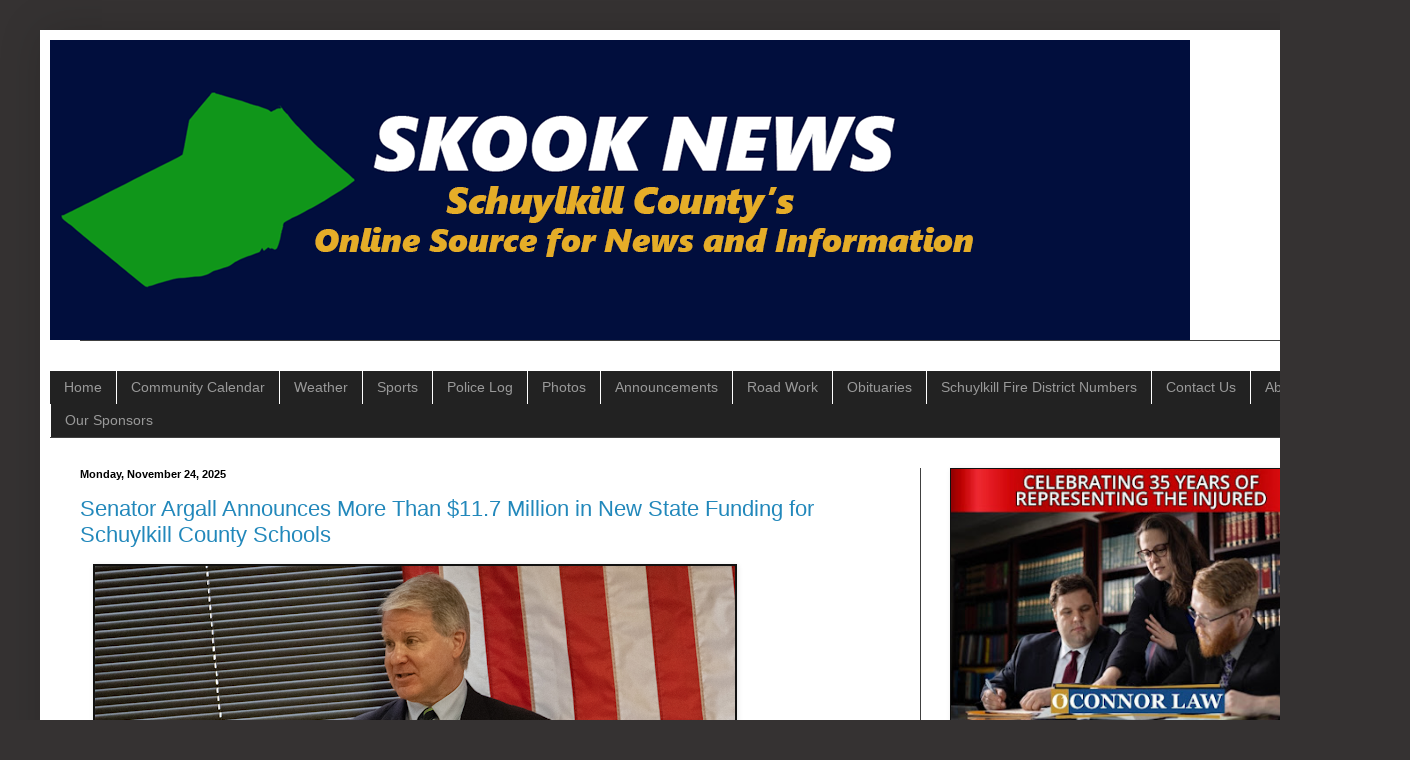

--- FILE ---
content_type: text/html; charset=UTF-8
request_url: https://www.skooknews.com/
body_size: 20852
content:
<!DOCTYPE html>
<html class='v2' dir='ltr' lang='en' xmlns='http://www.w3.org/1999/xhtml' xmlns:b='http://www.google.com/2005/gml/b' xmlns:data='http://www.google.com/2005/gml/data' xmlns:expr='http://www.google.com/2005/gml/expr' xmlns:og='http://ogp.me/ns#'>
<head>
<link href='https://www.blogger.com/static/v1/widgets/4128112664-css_bundle_v2.css' rel='stylesheet' type='text/css'/>
<!-- Google tag (gtag.js) -->
<script async='async' src='https://www.googletagmanager.com/gtag/js?id=G-1ZV0ZPD830'></script>
<script>
  window.dataLayer = window.dataLayer || [];
  function gtag(){dataLayer.push(arguments);}
  gtag('js', new Date());

  gtag('config', 'G-1ZV0ZPD830');
</script>
<meta content='width=1100' name='viewport'/>
<meta content='text/html; charset=UTF-8' http-equiv='Content-Type'/>
<meta content='blogger' name='generator'/>
<link href='https://www.skooknews.com/favicon.ico' rel='icon' type='image/x-icon'/>
<link href='https://www.skooknews.com/' rel='canonical'/>
<link rel="alternate" type="application/atom+xml" title="Skook News - Your #1 Source for Schuylkill County News - Atom" href="https://www.skooknews.com/feeds/posts/default" />
<link rel="alternate" type="application/rss+xml" title="Skook News - Your #1 Source for Schuylkill County News - RSS" href="https://www.skooknews.com/feeds/posts/default?alt=rss" />
<link rel="service.post" type="application/atom+xml" title="Skook News - Your #1 Source for Schuylkill County News - Atom" href="https://www.blogger.com/feeds/4587965986619239162/posts/default" />
<!--Can't find substitution for tag [blog.ieCssRetrofitLinks]-->
<meta content='Schuylkill County&#39;s Online News Source for free and up to date news, sports, weather, and more.' name='description'/>
<meta content='https://www.skooknews.com/' property='og:url'/>
<meta content='Skook News - Your #1 Source for Schuylkill County News' property='og:title'/>
<meta content='Schuylkill County&#39;s Online News Source for free and up to date news, sports, weather, and more.' property='og:description'/>
<meta content='schuylkill, news, sports, weather, skook, free, live, Facebook, Twitter, Instagram, Schuylkill County, Coal Region' name='keywords'/>
<meta content='282423552412414' property='fb:app_id'/>
<meta content='article' property='og:type'/>
<meta content='1200' property='og:image:width'/>
<meta content='630' property='og:image:height'/>
<title>Skook News - Your #1 Source for Schuylkill County News</title>
<style id='page-skin-1' type='text/css'><!--
/*
-----------------------------------------------
Blogger Template Style
Name:     Simple
Designer: Blogger
URL:      www.blogger.com
----------------------------------------------- */
/* Variable definitions
====================
<Variable name="keycolor" description="Main Color" type="color" default="#66bbdd"/>
<Group description="Page Text" selector="body">
<Variable name="body.font" description="Font" type="font"
default="normal normal 12px Arial, Tahoma, Helvetica, FreeSans, sans-serif"/>
<Variable name="body.text.color" description="Text Color" type="color" default="#222222"/>
</Group>
<Group description="Backgrounds" selector=".body-fauxcolumns-outer">
<Variable name="body.background.color" description="Outer Background" type="color" default="#66bbdd"/>
<Variable name="content.background.color" description="Main Background" type="color" default="#ffffff"/>
<Variable name="header.background.color" description="Header Background" type="color" default="transparent"/>
</Group>
<Group description="Links" selector=".main-outer">
<Variable name="link.color" description="Link Color" type="color" default="#2288bb"/>
<Variable name="link.visited.color" description="Visited Color" type="color" default="#888888"/>
<Variable name="link.hover.color" description="Hover Color" type="color" default="#33aaff"/>
</Group>
<Group description="Blog Title" selector=".header h1">
<Variable name="header.font" description="Font" type="font"
default="normal normal 60px Arial, Tahoma, Helvetica, FreeSans, sans-serif"/>
<Variable name="header.text.color" description="Title Color" type="color" default="#3399bb" />
</Group>
<Group description="Blog Description" selector=".header .description">
<Variable name="description.text.color" description="Description Color" type="color"
default="#777777" />
</Group>
<Group description="Tabs Text" selector=".tabs-inner .widget li a">
<Variable name="tabs.font" description="Font" type="font"
default="normal normal 14px Arial, Tahoma, Helvetica, FreeSans, sans-serif"/>
<Variable name="tabs.text.color" description="Text Color" type="color" default="#999999"/>
<Variable name="tabs.selected.text.color" description="Selected Color" type="color" default="#000000"/>
</Group>
<Group description="Tabs Background" selector=".tabs-outer .PageList">
<Variable name="tabs.background.color" description="Background Color" type="color" default="#f5f5f5"/>
<Variable name="tabs.selected.background.color" description="Selected Color" type="color" default="#eeeeee"/>
</Group>
<Group description="Post Title" selector="h3.post-title, .comments h4">
<Variable name="post.title.font" description="Font" type="font"
default="normal normal 22px Arial, Tahoma, Helvetica, FreeSans, sans-serif"/>
</Group>
<Group description="Date Header" selector=".date-header">
<Variable name="date.header.color" description="Text Color" type="color"
default="#000000"/>
<Variable name="date.header.background.color" description="Background Color" type="color"
default="transparent"/>
<Variable name="date.header.font" description="Text Font" type="font"
default="normal bold 11px Arial, Tahoma, Helvetica, FreeSans, sans-serif"/>
<Variable name="date.header.padding" description="Date Header Padding" type="string" default="inherit"/>
<Variable name="date.header.letterspacing" description="Date Header Letter Spacing" type="string" default="inherit"/>
<Variable name="date.header.margin" description="Date Header Margin" type="string" default="inherit"/>
</Group>
<Group description="Post Footer" selector=".post-footer">
<Variable name="post.footer.text.color" description="Text Color" type="color" default="#666666"/>
<Variable name="post.footer.background.color" description="Background Color" type="color"
default="#f9f9f9"/>
<Variable name="post.footer.border.color" description="Shadow Color" type="color" default="#eeeeee"/>
</Group>
<Group description="Gadgets" selector="h2">
<Variable name="widget.title.font" description="Title Font" type="font"
default="normal bold 11px Arial, Tahoma, Helvetica, FreeSans, sans-serif"/>
<Variable name="widget.title.text.color" description="Title Color" type="color" default="#000000"/>
<Variable name="widget.alternate.text.color" description="Alternate Color" type="color" default="#999999"/>
</Group>
<Group description="Images" selector=".main-inner">
<Variable name="image.background.color" description="Background Color" type="color" default="#ffffff"/>
<Variable name="image.border.color" description="Border Color" type="color" default="#eeeeee"/>
<Variable name="image.text.color" description="Caption Text Color" type="color" default="#000000"/>
</Group>
<Group description="Accents" selector=".content-inner">
<Variable name="body.rule.color" description="Separator Line Color" type="color" default="#eeeeee"/>
<Variable name="tabs.border.color" description="Tabs Border Color" type="color" default="#404040"/>
</Group>
<Variable name="body.background" description="Body Background" type="background"
color="#353232" default="$(color) none repeat scroll top left"/>
<Variable name="body.background.override" description="Body Background Override" type="string" default=""/>
<Variable name="body.background.gradient.cap" description="Body Gradient Cap" type="url"
default="url(https://resources.blogblog.com/blogblog/data/1kt/simple/gradients_light.png)"/>
<Variable name="body.background.gradient.tile" description="Body Gradient Tile" type="url"
default="url(https://resources.blogblog.com/blogblog/data/1kt/simple/body_gradient_tile_light.png)"/>
<Variable name="content.background.color.selector" description="Content Background Color Selector" type="string" default=".content-inner"/>
<Variable name="content.padding" description="Content Padding" type="length" default="10px" min="0" max="100px"/>
<Variable name="content.padding.horizontal" description="Content Horizontal Padding" type="length" default="10px" min="0" max="100px"/>
<Variable name="content.shadow.spread" description="Content Shadow Spread" type="length" default="40px" min="0" max="100px"/>
<Variable name="content.shadow.spread.webkit" description="Content Shadow Spread (WebKit)" type="length" default="5px" min="0" max="100px"/>
<Variable name="content.shadow.spread.ie" description="Content Shadow Spread (IE)" type="length" default="10px" min="0" max="100px"/>
<Variable name="main.border.width" description="Main Border Width" type="length" default="0" min="0" max="10px"/>
<Variable name="header.background.gradient" description="Header Gradient" type="url" default="none"/>
<Variable name="header.shadow.offset.left" description="Header Shadow Offset Left" type="length" default="-1px" min="-50px" max="50px"/>
<Variable name="header.shadow.offset.top" description="Header Shadow Offset Top" type="length" default="-1px" min="-50px" max="50px"/>
<Variable name="header.shadow.spread" description="Header Shadow Spread" type="length" default="1px" min="0" max="100px"/>
<Variable name="header.padding" description="Header Padding" type="length" default="30px" min="0" max="100px"/>
<Variable name="header.border.size" description="Header Border Size" type="length" default="1px" min="0" max="10px"/>
<Variable name="header.bottom.border.size" description="Header Bottom Border Size" type="length" default="1px" min="0" max="10px"/>
<Variable name="header.border.horizontalsize" description="Header Horizontal Border Size" type="length" default="0" min="0" max="10px"/>
<Variable name="description.text.size" description="Description Text Size" type="string" default="140%"/>
<Variable name="tabs.margin.top" description="Tabs Margin Top" type="length" default="0" min="0" max="100px"/>
<Variable name="tabs.margin.side" description="Tabs Side Margin" type="length" default="30px" min="0" max="100px"/>
<Variable name="tabs.background.gradient" description="Tabs Background Gradient" type="url"
default="url(https://resources.blogblog.com/blogblog/data/1kt/simple/gradients_light.png)"/>
<Variable name="tabs.border.width" description="Tabs Border Width" type="length" default="1px" min="0" max="10px"/>
<Variable name="tabs.bevel.border.width" description="Tabs Bevel Border Width" type="length" default="1px" min="0" max="10px"/>
<Variable name="post.margin.bottom" description="Post Bottom Margin" type="length" default="25px" min="0" max="100px"/>
<Variable name="image.border.small.size" description="Image Border Small Size" type="length" default="2px" min="0" max="10px"/>
<Variable name="image.border.large.size" description="Image Border Large Size" type="length" default="5px" min="0" max="10px"/>
<Variable name="page.width.selector" description="Page Width Selector" type="string" default=".region-inner"/>
<Variable name="page.width" description="Page Width" type="string" default="auto"/>
<Variable name="main.section.margin" description="Main Section Margin" type="length" default="15px" min="0" max="100px"/>
<Variable name="main.padding" description="Main Padding" type="length" default="15px" min="0" max="100px"/>
<Variable name="main.padding.top" description="Main Padding Top" type="length" default="30px" min="0" max="100px"/>
<Variable name="main.padding.bottom" description="Main Padding Bottom" type="length" default="30px" min="0" max="100px"/>
<Variable name="paging.background"
color="#ffffff"
description="Background of blog paging area" type="background"
default="transparent none no-repeat scroll top center"/>
<Variable name="footer.bevel" description="Bevel border length of footer" type="length" default="0" min="0" max="10px"/>
<Variable name="mobile.background.overlay" description="Mobile Background Overlay" type="string"
default="transparent none repeat scroll top left"/>
<Variable name="mobile.background.size" description="Mobile Background Size" type="string" default="auto"/>
<Variable name="mobile.button.color" description="Mobile Button Color" type="color" default="#ffffff" />
<Variable name="startSide" description="Side where text starts in blog language" type="automatic" default="left"/>
<Variable name="endSide" description="Side where text ends in blog language" type="automatic" default="right"/>
*/
/* Content
----------------------------------------------- */
body {
font: normal normal 12px Arial, Tahoma, Helvetica, FreeSans, sans-serif;
color: #000000;
background: #353232 none repeat scroll top left;
padding: 0 40px 40px 40px;
}
html body .region-inner {
min-width: 0;
max-width: 100%;
width: auto;
}
h2 {
font-size: 22px;
}
a:link {
text-decoration:none;
color: #2288bb;
}
a:visited {
text-decoration:none;
color: #888888;
}
a:hover {
text-decoration:underline;
color: #33aaff;
}
.body-fauxcolumn-outer .fauxcolumn-inner {
background: transparent none repeat scroll top left;
_background-image: none;
}
.body-fauxcolumn-outer .cap-top {
position: absolute;
z-index: 1;
height: 400px;
width: 100%;
}
.body-fauxcolumn-outer .cap-top .cap-left {
width: 100%;
background: transparent none repeat-x scroll top left;
_background-image: none;
}
.content-outer {
-moz-box-shadow: 0 0 40px rgba(0, 0, 0, .15);
-webkit-box-shadow: 0 0 5px rgba(0, 0, 0, .15);
-goog-ms-box-shadow: 0 0 10px #333333;
box-shadow: 0 0 40px rgba(0, 0, 0, .15);
margin-bottom: 1px;
}
.content-inner {
padding: 10px 10px;
}
.content-inner {
background-color: #ffffff;
}
/* Header
----------------------------------------------- */
.header-outer {
background: transparent none repeat-x scroll 0 -400px;
_background-image: none;
}
.Header h1 {
font: normal normal 60px Arial, Tahoma, Helvetica, FreeSans, sans-serif;
color: #ffffff;
text-shadow: -1px -1px 1px rgba(0, 0, 0, .2);
}
.Header h1 a {
color: #ffffff;
}
.Header .description {
font-size: 140%;
color: #aaaaaa;
}
.header-inner .Header .titlewrapper {
padding: 22px 30px;
}
.header-inner .Header .descriptionwrapper {
padding: 0 30px;
}
/* Tabs
----------------------------------------------- */
.tabs-inner .section:first-child {
border-top: 1px solid #404040;
}
.tabs-inner .section:first-child ul {
margin-top: -1px;
border-top: 1px solid #404040;
border-left: 0 solid #404040;
border-right: 0 solid #404040;
}
.tabs-inner .widget ul {
background: #222222 none repeat-x scroll 0 -800px;
_background-image: none;
border-bottom: 1px solid #404040;
margin-top: 0;
margin-left: -30px;
margin-right: -30px;
}
.tabs-inner .widget li a {
display: inline-block;
padding: .6em 1em;
font: normal normal 14px Arial, Tahoma, Helvetica, FreeSans, sans-serif;
color: #999999;
border-left: 1px solid #ffffff;
border-right: 0 solid #404040;
}
.tabs-inner .widget li:first-child a {
border-left: none;
}
.tabs-inner .widget li.selected a, .tabs-inner .widget li a:hover {
color: #ffffff;
background-color: #000000;
text-decoration: none;
}
/* Columns
----------------------------------------------- */
.main-outer {
border-top: 0 solid #404040;
}
.fauxcolumn-left-outer .fauxcolumn-inner {
border-right: 1px solid #404040;
}
.fauxcolumn-right-outer .fauxcolumn-inner {
border-left: 1px solid #404040;
}
/* Headings
----------------------------------------------- */
div.widget > h2,
div.widget h2.title {
margin: 0 0 1em 0;
font: normal bold 11px Arial, Tahoma, Helvetica, FreeSans, sans-serif;
color: #000000;
}
/* Widgets
----------------------------------------------- */
.widget .zippy {
color: #999999;
text-shadow: 2px 2px 1px rgba(0, 0, 0, .1);
}
.widget .popular-posts ul {
list-style: none;
}
/* Posts
----------------------------------------------- */
h2.date-header {
font: normal bold 11px Arial, Tahoma, Helvetica, FreeSans, sans-serif;
}
.date-header span {
background-color: transparent;
color: #000000;
padding: inherit;
letter-spacing: inherit;
margin: inherit;
}
.main-inner {
padding-top: 30px;
padding-bottom: 30px;
}
.main-inner .column-center-inner {
padding: 0 15px;
}
.main-inner .column-center-inner .section {
margin: 0 15px;
}
.post {
margin: 0 0 25px 0;
}
h3.post-title, .comments h4 {
font: normal normal 22px Arial, Tahoma, Helvetica, FreeSans, sans-serif;
margin: .75em 0 0;
}
.post-body {
font-size: 110%;
line-height: 1.4;
position: relative;
}
.post-body img, .post-body .tr-caption-container, .Profile img, .Image img,
.BlogList .item-thumbnail img {
padding: 0;
background: #111111;
border: 1px solid #111111;
-moz-box-shadow: 1px 1px 5px rgba(0, 0, 0, .1);
-webkit-box-shadow: 1px 1px 5px rgba(0, 0, 0, .1);
box-shadow: 1px 1px 5px rgba(0, 0, 0, .1);
}
.post-body img, .post-body .tr-caption-container {
padding: 1px;
}
.post-body .tr-caption-container {
color: #cccccc;
}
.post-body .tr-caption-container img {
padding: 0;
background: transparent;
border: none;
-moz-box-shadow: 0 0 0 rgba(0, 0, 0, .1);
-webkit-box-shadow: 0 0 0 rgba(0, 0, 0, .1);
box-shadow: 0 0 0 rgba(0, 0, 0, .1);
}
.post-header {
margin: 0 0 1.5em;
line-height: 1.6;
font-size: 90%;
}
.post-footer {
margin: 20px -2px 0;
padding: 5px 10px;
color: #000000;
background-color: #ffffff;
border-bottom: 1px solid #ffffff;
line-height: 1.6;
font-size: 90%;
}
#comments .comment-author {
padding-top: 1.5em;
border-top: 1px solid #404040;
background-position: 0 1.5em;
}
#comments .comment-author:first-child {
padding-top: 0;
border-top: none;
}
.avatar-image-container {
margin: .2em 0 0;
}
#comments .avatar-image-container img {
border: 1px solid #111111;
}
/* Comments
----------------------------------------------- */
.comments .comments-content .icon.blog-author {
background-repeat: no-repeat;
background-image: url([data-uri]);
}
.comments .comments-content .loadmore a {
border-top: 1px solid #999999;
border-bottom: 1px solid #999999;
}
.comments .comment-thread.inline-thread {
background-color: #ffffff;
}
.comments .continue {
border-top: 2px solid #999999;
}
/* Accents
---------------------------------------------- */
.section-columns td.columns-cell {
border-left: 1px solid #404040;
}
.blog-pager {
background: transparent none no-repeat scroll top center;
}
.blog-pager-older-link, .home-link,
.blog-pager-newer-link {
background-color: #ffffff;
padding: 5px;
}
.footer-outer {
border-top: 0 dashed #bbbbbb;
}
/* Mobile
----------------------------------------------- */
body.mobile  {
background-size: auto;
}
.mobile .body-fauxcolumn-outer {
background: transparent none repeat scroll top left;
}
.mobile .body-fauxcolumn-outer .cap-top {
background-size: 100% auto;
}
.mobile .content-outer {
-webkit-box-shadow: 0 0 3px rgba(0, 0, 0, .15);
box-shadow: 0 0 3px rgba(0, 0, 0, .15);
}
.mobile .tabs-inner .widget ul {
margin-left: 0;
margin-right: 0;
}
.mobile .post {
margin: 0;
}
.mobile .main-inner .column-center-inner .section {
margin: 0;
}
.mobile .date-header span {
padding: 0.1em 10px;
margin: 0 -10px;
}
.mobile h3.post-title {
margin: 0;
}
.mobile .blog-pager {
background: transparent none no-repeat scroll top center;
}
.mobile .footer-outer {
border-top: none;
}
.mobile .main-inner, .mobile .footer-inner {
background-color: #ffffff;
}
.mobile-index-contents {
color: #000000;
}
.mobile-link-button {
background-color: #2288bb;
}
.mobile-link-button a:link, .mobile-link-button a:visited {
color: #ffffff;
}
.mobile .tabs-inner .section:first-child {
border-top: none;
}
.mobile .tabs-inner .PageList .widget-content {
background-color: #000000;
color: #ffffff;
border-top: 1px solid #404040;
border-bottom: 1px solid #404040;
}
.mobile .tabs-inner .PageList .widget-content .pagelist-arrow {
border-left: 1px solid #404040;
}

--></style>
<style id='template-skin-1' type='text/css'><!--
body {
min-width: 1330px;
}
.content-outer, .content-fauxcolumn-outer, .region-inner {
min-width: 1330px;
max-width: 1330px;
_width: 1330px;
}
.main-inner .columns {
padding-left: 0;
padding-right: 440px;
}
.main-inner .fauxcolumn-center-outer {
left: 0;
right: 440px;
/* IE6 does not respect left and right together */
_width: expression(this.parentNode.offsetWidth -
parseInt("0") -
parseInt("440px") + 'px');
}
.main-inner .fauxcolumn-left-outer {
width: 0;
}
.main-inner .fauxcolumn-right-outer {
width: 440px;
}
.main-inner .column-left-outer {
width: 0;
right: 100%;
margin-left: -0;
}
.main-inner .column-right-outer {
width: 440px;
margin-right: -440px;
}
#layout {
min-width: 0;
}
#layout .content-outer {
min-width: 0;
width: 800px;
}
#layout .region-inner {
min-width: 0;
width: auto;
}
body#layout div.add_widget {
padding: 8px;
}
body#layout div.add_widget a {
margin-left: 32px;
}
--></style>
<!-- Google tag (gtag.js) -->
<script async='true' src='https://www.googletagmanager.com/gtag/js?id=G-1ZV0ZPD830'></script>
<script>
        window.dataLayer = window.dataLayer || [];
        function gtag(){dataLayer.push(arguments);}
        gtag('js', new Date());
        gtag('config', 'G-1ZV0ZPD830');
      </script>
<meta content='summary_large_image' name='twitter:card'/>
<meta content='@skooknews' name='twitter:site'/>
<script async='//pagead2.googlesyndication.com/pagead/js/adsbygoogle.js'></script>
<script>
  (adsbygoogle = window.adsbygoogle || []).push({
    google_ad_client: "ca-pub-0904616568245459",
    enable_page_level_ads: true
  });
</script>
<meta content='' property='og:title'/>
<meta content='https://www.skooknews.com/' property='og:url'/>
<meta content='Schuylkill County&#39;s Online News Source for free and up to date news, sports, weather, and more.' property='og:description'/>
<meta content='article' property='og:type'/>
<meta content='282423552412414' property='fb:app_id'/>
<meta content='summary_large_image' name='twitter:card'/>
<!-- Google tag (gtag.js) -->
<script async='async' src='https://www.googletagmanager.com/gtag/js?id=UA-43643722-1'></script>
<script>
  window.dataLayer = window.dataLayer || [];
  function gtag(){dataLayer.push(arguments);}
  gtag('js', new Date());

  gtag('config', 'UA-43643722-1');
</script>
<script>function loadScript(a){var b=document.getElementsByTagName("head")[0],c=document.createElement("script");c.type="text/javascript",c.src="https://tracker.metricool.com/resources/be.js",c.onreadystatechange=a,c.onload=a,b.appendChild(c)}loadScript(function(){beTracker.t({hash:"eb494e3a62edfd90c2d6578565cb0721"})});</script>
<link href='https://www.blogger.com/dyn-css/authorization.css?targetBlogID=4587965986619239162&amp;zx=44a8f489-ec48-48e2-aaae-2a89637e0354' media='none' onload='if(media!=&#39;all&#39;)media=&#39;all&#39;' rel='stylesheet'/><noscript><link href='https://www.blogger.com/dyn-css/authorization.css?targetBlogID=4587965986619239162&amp;zx=44a8f489-ec48-48e2-aaae-2a89637e0354' rel='stylesheet'/></noscript>
<meta name='google-adsense-platform-account' content='ca-host-pub-1556223355139109'/>
<meta name='google-adsense-platform-domain' content='blogspot.com'/>

<!-- data-ad-client=ca-pub-0904616568245459 -->

</head>
<body class='loading'>
<div class='navbar no-items section' id='navbar' name='Navbar'>
</div>
<div itemscope='itemscope' itemtype='http://schema.org/Blog' style='display: none;'>
<meta content='Skook News - Your #1 Source for Schuylkill County News' itemprop='name'/>
<meta content='Schuylkill County&#39;s Online News Source for free and up to date news, sports, weather, and more.' itemprop='description'/>
</div>
<div class='body-fauxcolumns'>
<div class='fauxcolumn-outer body-fauxcolumn-outer'>
<div class='cap-top'>
<div class='cap-left'></div>
<div class='cap-right'></div>
</div>
<div class='fauxborder-left'>
<div class='fauxborder-right'></div>
<div class='fauxcolumn-inner'>
</div>
</div>
<div class='cap-bottom'>
<div class='cap-left'></div>
<div class='cap-right'></div>
</div>
</div>
</div>
<div class='content'>
<div class='content-fauxcolumns'>
<div class='fauxcolumn-outer content-fauxcolumn-outer'>
<div class='cap-top'>
<div class='cap-left'></div>
<div class='cap-right'></div>
</div>
<div class='fauxborder-left'>
<div class='fauxborder-right'></div>
<div class='fauxcolumn-inner'>
</div>
</div>
<div class='cap-bottom'>
<div class='cap-left'></div>
<div class='cap-right'></div>
</div>
</div>
</div>
<div class='content-outer'>
<div class='content-cap-top cap-top'>
<div class='cap-left'></div>
<div class='cap-right'></div>
</div>
<div class='fauxborder-left content-fauxborder-left'>
<div class='fauxborder-right content-fauxborder-right'></div>
<div class='content-inner'>
<header>
<div class='header-outer'>
<div class='header-cap-top cap-top'>
<div class='cap-left'></div>
<div class='cap-right'></div>
</div>
<div class='fauxborder-left header-fauxborder-left'>
<div class='fauxborder-right header-fauxborder-right'></div>
<div class='region-inner header-inner'>
<div class='header section' id='header' name='Header'><div class='widget Header' data-version='1' id='Header1'>
<div id='header-inner'>
<a href='https://www.skooknews.com/' style='display: block'>
<img alt='Skook News - Your #1 Source for Schuylkill County News' height='300px; ' id='Header1_headerimg' src='https://blogger.googleusercontent.com/img/a/AVvXsEgJVo3FmrlJGKfWUWWquvGGouNLpAcAZpWcJUZ7RfD3tocgZj9LcyVJdNrkIphmPQvyBryUiFnzDXRnH3Sllv60x9qIwc3z55dTrMzqCTc1GJPGmXE8k5isfdKABFFDmdwhO0aaygqASEtvGURnnemxhspjx8VXnUC_NpEis4NCRy837aai75HvWFbyOVIh=s1140' style='display: block' width='1140px; '/>
</a>
</div>
</div></div>
</div>
</div>
<div class='header-cap-bottom cap-bottom'>
<div class='cap-left'></div>
<div class='cap-right'></div>
</div>
</div>
</header>
<div class='tabs-outer'>
<div class='tabs-cap-top cap-top'>
<div class='cap-left'></div>
<div class='cap-right'></div>
</div>
<div class='fauxborder-left tabs-fauxborder-left'>
<div class='fauxborder-right tabs-fauxborder-right'></div>
<div class='region-inner tabs-inner'>
<div class='tabs no-items section' id='crosscol' name='Cross-Column'></div>
<div class='tabs section' id='crosscol-overflow' name='Cross-Column 2'><div class='widget HTML' data-version='1' id='HTML1'>
<div class='widget-content'>
<ul id="icbabdrop">
  <li><a href="http://www.skooknews.com">Home</a></li>
<li><a href="http://www.skooknews.com/2017/10/skook-news-community-calendar.html">Community Calendar</a></li>
  <li><a href="http://www.skooknews.com/search/label/Weather">Weather</a></li>
  <li><a href="http://www.skooknews.com/search/label/Sports">Sports</a></li>
  <li><a href="http://www.skooknews.com/search/label/Police%20Log">Police Log</a></li>
  <li><a href="http://www.skooknews.com/search/label/Photos">Photos</a></li>
<li><a href="http://www.skooknews.com/search/label/Announcements">Announcements</a></li>
  <li><a href="http://www.skooknews.com/search/label/Road%20Work">Road Work</a></li>
  <li><a href="http://www.skooknews.com/search/label/Obituaries">Obituaries</a></li>
  <li><a href="https://www.skooknews.com/p/schuylkill-county-fire-district-numbers.html">Schuylkill Fire District Numbers</a></li><li><a href="http://www.skooknews.com/p/contact-us.html">Contact Us</a></li>
<li><a href="http://www.skooknews.com/p/about-us.html">About Us</a></li>
<li><a href="https://www.skooknews.com/p/current-advertisers.html">Our Sponsors</a></li>
</ul>
</div>
<div class='clear'></div>
</div></div>
</div>
</div>
<div class='tabs-cap-bottom cap-bottom'>
<div class='cap-left'></div>
<div class='cap-right'></div>
</div>
</div>
<div class='main-outer'>
<div class='main-cap-top cap-top'>
<div class='cap-left'></div>
<div class='cap-right'></div>
</div>
<div class='fauxborder-left main-fauxborder-left'>
<div class='fauxborder-right main-fauxborder-right'></div>
<div class='region-inner main-inner'>
<div class='columns fauxcolumns'>
<div class='fauxcolumn-outer fauxcolumn-center-outer'>
<div class='cap-top'>
<div class='cap-left'></div>
<div class='cap-right'></div>
</div>
<div class='fauxborder-left'>
<div class='fauxborder-right'></div>
<div class='fauxcolumn-inner'>
</div>
</div>
<div class='cap-bottom'>
<div class='cap-left'></div>
<div class='cap-right'></div>
</div>
</div>
<div class='fauxcolumn-outer fauxcolumn-left-outer'>
<div class='cap-top'>
<div class='cap-left'></div>
<div class='cap-right'></div>
</div>
<div class='fauxborder-left'>
<div class='fauxborder-right'></div>
<div class='fauxcolumn-inner'>
</div>
</div>
<div class='cap-bottom'>
<div class='cap-left'></div>
<div class='cap-right'></div>
</div>
</div>
<div class='fauxcolumn-outer fauxcolumn-right-outer'>
<div class='cap-top'>
<div class='cap-left'></div>
<div class='cap-right'></div>
</div>
<div class='fauxborder-left'>
<div class='fauxborder-right'></div>
<div class='fauxcolumn-inner'>
</div>
</div>
<div class='cap-bottom'>
<div class='cap-left'></div>
<div class='cap-right'></div>
</div>
</div>
<!-- corrects IE6 width calculation -->
<div class='columns-inner'>
<div class='column-center-outer'>
<div class='column-center-inner'>
<div class='main section' id='main' name='Main'><div class='widget Blog' data-version='1' id='Blog1'>
<div class='blog-posts hfeed'>

          <div class="date-outer">
        
<h2 class='date-header'><span>Monday, November 24, 2025</span></h2>

          <div class="date-posts">
        
<div class='post-outer'>
<div class='post hentry uncustomized-post-template' itemprop='blogPost' itemscope='itemscope' itemtype='http://schema.org/BlogPosting'>
<meta content='https://blogger.googleusercontent.com/img/b/R29vZ2xl/AVvXsEiV4ZDRpkzNSN9HMY3FNmnopXpyREjYNRMUEDZrnr4IrA_rO1owbQPJPpQI62Q6OHc-7t2pVtwBdYhewLDAj_nwGOk0OCbYLNUgKi0S7waAzOSs2TVRBWW25sT8MgT87iVOHusr-AEN1ObknYeYkVU4djkVp2i8l1fr8ZzRH6rPJIzRB0tWQ5uCbbQGHECy/w640-h336/SenArgall.png' itemprop='image_url'/>
<meta content='4587965986619239162' itemprop='blogId'/>
<meta content='7937984792332401423' itemprop='postId'/>
<a name='7937984792332401423'></a>
<h3 class='post-title entry-title' itemprop='name'>
<a href='https://www.skooknews.com/2025/11/senator-argall-announces-more-than-117.html'>Senator Argall Announces More Than $11.7 Million in New State Funding for Schuylkill County Schools</a>
</h3>
<div class='post-header'>
<div class='post-header-line-1'></div>
</div>
<div class='post-body entry-content' id='post-body-7937984792332401423' itemprop='articleBody'>
<div><a href="https://blogger.googleusercontent.com/img/b/R29vZ2xl/AVvXsEiV4ZDRpkzNSN9HMY3FNmnopXpyREjYNRMUEDZrnr4IrA_rO1owbQPJPpQI62Q6OHc-7t2pVtwBdYhewLDAj_nwGOk0OCbYLNUgKi0S7waAzOSs2TVRBWW25sT8MgT87iVOHusr-AEN1ObknYeYkVU4djkVp2i8l1fr8ZzRH6rPJIzRB0tWQ5uCbbQGHECy/s1200/SenArgall.png" style="margin-left: 1em; margin-right: 1em; text-align: center;"><img border="0" data-original-height="630" data-original-width="1200" height="336" src="https://blogger.googleusercontent.com/img/b/R29vZ2xl/AVvXsEiV4ZDRpkzNSN9HMY3FNmnopXpyREjYNRMUEDZrnr4IrA_rO1owbQPJPpQI62Q6OHc-7t2pVtwBdYhewLDAj_nwGOk0OCbYLNUgKi0S7waAzOSs2TVRBWW25sT8MgT87iVOHusr-AEN1ObknYeYkVU4djkVp2i8l1fr8ZzRH6rPJIzRB0tWQ5uCbbQGHECy/w640-h336/SenArgall.png" width="640"></a></div><div><br></div> Schuylkill County school districts are set to receive more than $11.7 million in additional state funding under the newly approved Pennsylvania budget, according to Sen. Dave Argall (R-29).&#160;<span></span>
<div style='clear: both;'></div>
</div>
<div class='jump-link'>
<a href='https://www.skooknews.com/2025/11/senator-argall-announces-more-than-117.html#more' title='Senator Argall Announces More Than $11.7 Million in New State Funding for Schuylkill County Schools'>Read more &#187;</a>
</div>
<div class='post-footer'>
<div class='post-footer-line post-footer-line-1'>
<span class='post-author vcard'>
Posted by
<span class='fn' itemprop='author' itemscope='itemscope' itemtype='http://schema.org/Person'>
<span itemprop='name'>Skook News</span>
</span>
</span>
<span class='post-timestamp'>
at
<meta content='https://www.skooknews.com/2025/11/senator-argall-announces-more-than-117.html' itemprop='url'/>
<a class='timestamp-link' href='https://www.skooknews.com/2025/11/senator-argall-announces-more-than-117.html' rel='bookmark' title='permanent link'><abbr class='published' itemprop='datePublished' title='2025-11-24T16:59:00-05:00'>11/24/2025 04:59:00 PM</abbr></a>
</span>
<span class='post-comment-link'>
</span>
<span class='post-icons'>
</span>
<div class='post-share-buttons goog-inline-block'>
<a class='goog-inline-block share-button sb-email' href='https://www.blogger.com/share-post.g?blogID=4587965986619239162&postID=7937984792332401423&target=email' target='_blank' title='Email This'><span class='share-button-link-text'>Email This</span></a><a class='goog-inline-block share-button sb-blog' href='https://www.blogger.com/share-post.g?blogID=4587965986619239162&postID=7937984792332401423&target=blog' onclick='window.open(this.href, "_blank", "height=270,width=475"); return false;' target='_blank' title='BlogThis!'><span class='share-button-link-text'>BlogThis!</span></a><a class='goog-inline-block share-button sb-twitter' href='https://www.blogger.com/share-post.g?blogID=4587965986619239162&postID=7937984792332401423&target=twitter' target='_blank' title='Share to X'><span class='share-button-link-text'>Share to X</span></a><a class='goog-inline-block share-button sb-facebook' href='https://www.blogger.com/share-post.g?blogID=4587965986619239162&postID=7937984792332401423&target=facebook' onclick='window.open(this.href, "_blank", "height=430,width=640"); return false;' target='_blank' title='Share to Facebook'><span class='share-button-link-text'>Share to Facebook</span></a><a class='goog-inline-block share-button sb-pinterest' href='https://www.blogger.com/share-post.g?blogID=4587965986619239162&postID=7937984792332401423&target=pinterest' target='_blank' title='Share to Pinterest'><span class='share-button-link-text'>Share to Pinterest</span></a>
</div>
</div>
<div class='post-footer-line post-footer-line-2'>
<span class='post-labels'>
Labels:
<a href='https://www.skooknews.com/search/label/Education' rel='tag'>Education</a>,
<a href='https://www.skooknews.com/search/label/News' rel='tag'>News</a>,
<a href='https://www.skooknews.com/search/label/Pennsylvania' rel='tag'>Pennsylvania</a>,
<a href='https://www.skooknews.com/search/label/Schuylkill%20County' rel='tag'>Schuylkill County</a>,
<a href='https://www.skooknews.com/search/label/Senator%20David%20Argall' rel='tag'>Senator David Argall</a>,
<a href='https://www.skooknews.com/search/label/State%20Budget' rel='tag'>State Budget</a>
</span>
</div>
<div class='post-footer-line post-footer-line-3'>
<span class='post-location'>
</span>
</div>
</div>
</div>
</div>
<div class='post-outer'>
<div class='post hentry uncustomized-post-template' itemprop='blogPost' itemscope='itemscope' itemtype='http://schema.org/BlogPosting'>
<meta content='https://blogger.googleusercontent.com/img/b/R29vZ2xl/AVvXsEiE2_zlBB3rYFcfbX_QULFMRmnfbMUsKjnmm4QgCQRABh_fqxvefM13g9r7n4F8GVD0nWg3KLdYMbIt5Tt4H3HYKNP_5mKwVwif-8YUKGE2sCJYqkNwgmshH39IFpbzYF_oTzpXNj6sc6Avb5bj78zR7mdMr2I6_aZCLpQUPyPUJ52N7wvcHMKBYvIQ2oas/w640-h336/NS-ThanksgivingParade.jpg' itemprop='image_url'/>
<meta content='4587965986619239162' itemprop='blogId'/>
<meta content='5917686586887728971' itemprop='postId'/>
<a name='5917686586887728971'></a>
<h3 class='post-title entry-title' itemprop='name'>
<a href='https://www.skooknews.com/2025/11/lets-have-parade-north-schuylkill.html'>Let's Have a Parade!  North Schuylkill Elementary Students March in Their Own Thanksgiving Day Parade</a>
</h3>
<div class='post-header'>
<div class='post-header-line-1'></div>
</div>
<div class='post-body entry-content' id='post-body-5917686586887728971' itemprop='articleBody'>
<div class="separator" style="clear: both; text-align: center;"><a href="https://blogger.googleusercontent.com/img/b/R29vZ2xl/AVvXsEiE2_zlBB3rYFcfbX_QULFMRmnfbMUsKjnmm4QgCQRABh_fqxvefM13g9r7n4F8GVD0nWg3KLdYMbIt5Tt4H3HYKNP_5mKwVwif-8YUKGE2sCJYqkNwgmshH39IFpbzYF_oTzpXNj6sc6Avb5bj78zR7mdMr2I6_aZCLpQUPyPUJ52N7wvcHMKBYvIQ2oas/s1200/NS-ThanksgivingParade.jpg" style="margin-left: 1em; margin-right: 1em;"><img border="0" data-original-height="630" data-original-width="1200" height="336" src="https://blogger.googleusercontent.com/img/b/R29vZ2xl/AVvXsEiE2_zlBB3rYFcfbX_QULFMRmnfbMUsKjnmm4QgCQRABh_fqxvefM13g9r7n4F8GVD0nWg3KLdYMbIt5Tt4H3HYKNP_5mKwVwif-8YUKGE2sCJYqkNwgmshH39IFpbzYF_oTzpXNj6sc6Avb5bj78zR7mdMr2I6_aZCLpQUPyPUJ52N7wvcHMKBYvIQ2oas/w640-h336/NS-ThanksgivingParade.jpg" width="640"></a></div><div><br></div>Hallways at North Schuylkill Elementary were filled with color, creativity, and holiday spirit this week as third-grade students brought the magic of the Macy&#8217;s Thanksgiving Day Parade to life, thanks to a hands-on lesson created by teacher Jamie Swartz.<span></span>
<div style='clear: both;'></div>
</div>
<div class='jump-link'>
<a href='https://www.skooknews.com/2025/11/lets-have-parade-north-schuylkill.html#more' title='Let&#39;s Have a Parade!  North Schuylkill Elementary Students March in Their Own Thanksgiving Day Parade'>Read more &#187;</a>
</div>
<div class='post-footer'>
<div class='post-footer-line post-footer-line-1'>
<span class='post-author vcard'>
Posted by
<span class='fn' itemprop='author' itemscope='itemscope' itemtype='http://schema.org/Person'>
<span itemprop='name'>Skook News</span>
</span>
</span>
<span class='post-timestamp'>
at
<meta content='https://www.skooknews.com/2025/11/lets-have-parade-north-schuylkill.html' itemprop='url'/>
<a class='timestamp-link' href='https://www.skooknews.com/2025/11/lets-have-parade-north-schuylkill.html' rel='bookmark' title='permanent link'><abbr class='published' itemprop='datePublished' title='2025-11-24T16:26:00-05:00'>11/24/2025 04:26:00 PM</abbr></a>
</span>
<span class='post-comment-link'>
</span>
<span class='post-icons'>
</span>
<div class='post-share-buttons goog-inline-block'>
<a class='goog-inline-block share-button sb-email' href='https://www.blogger.com/share-post.g?blogID=4587965986619239162&postID=5917686586887728971&target=email' target='_blank' title='Email This'><span class='share-button-link-text'>Email This</span></a><a class='goog-inline-block share-button sb-blog' href='https://www.blogger.com/share-post.g?blogID=4587965986619239162&postID=5917686586887728971&target=blog' onclick='window.open(this.href, "_blank", "height=270,width=475"); return false;' target='_blank' title='BlogThis!'><span class='share-button-link-text'>BlogThis!</span></a><a class='goog-inline-block share-button sb-twitter' href='https://www.blogger.com/share-post.g?blogID=4587965986619239162&postID=5917686586887728971&target=twitter' target='_blank' title='Share to X'><span class='share-button-link-text'>Share to X</span></a><a class='goog-inline-block share-button sb-facebook' href='https://www.blogger.com/share-post.g?blogID=4587965986619239162&postID=5917686586887728971&target=facebook' onclick='window.open(this.href, "_blank", "height=430,width=640"); return false;' target='_blank' title='Share to Facebook'><span class='share-button-link-text'>Share to Facebook</span></a><a class='goog-inline-block share-button sb-pinterest' href='https://www.blogger.com/share-post.g?blogID=4587965986619239162&postID=5917686586887728971&target=pinterest' target='_blank' title='Share to Pinterest'><span class='share-button-link-text'>Share to Pinterest</span></a>
</div>
</div>
<div class='post-footer-line post-footer-line-2'>
<span class='post-labels'>
Labels:
<a href='https://www.skooknews.com/search/label/News' rel='tag'>News</a>,
<a href='https://www.skooknews.com/search/label/North%20Schuylkill' rel='tag'>North Schuylkill</a>,
<a href='https://www.skooknews.com/search/label/Pennsylvania' rel='tag'>Pennsylvania</a>,
<a href='https://www.skooknews.com/search/label/Schuylkill%20County' rel='tag'>Schuylkill County</a>,
<a href='https://www.skooknews.com/search/label/Thanksgiving' rel='tag'>Thanksgiving</a>
</span>
</div>
<div class='post-footer-line post-footer-line-3'>
<span class='post-location'>
</span>
</div>
</div>
</div>
</div>
<div class='post-outer'>
<div class='post hentry uncustomized-post-template' itemprop='blogPost' itemscope='itemscope' itemtype='http://schema.org/BlogPosting'>
<meta content='https://blogger.googleusercontent.com/img/b/R29vZ2xl/AVvXsEh0vXy0SRox2nsOCR69gpKbkXSx11SYpCw15BjsQ_54GQGgQ-OXHrBpSDZJhzVAdJFklyB1_XU3GMcrCkjXj0ANPdhCbIsW3kzMI244onkq53GkZOX9qgVpXkRWJKJMwiCECWukdq9EfKXPl_V1LSWLyZMqzWgzvQNz1u7WNjybPXPLNoEhp1v3Mtznkl-o/w640-h336/SchuylkillCountyObituaries-Hummel.png' itemprop='image_url'/>
<meta content='4587965986619239162' itemprop='blogId'/>
<meta content='5627115922107033751' itemprop='postId'/>
<a name='5627115922107033751'></a>
<h3 class='post-title entry-title' itemprop='name'>
<a href='https://www.skooknews.com/2025/11/schuylkill-county-obituaries-for_24.html'>Schuylkill County Obituaries for November 24th, 2025</a>
</h3>
<div class='post-header'>
<div class='post-header-line-1'></div>
</div>
<div class='post-body entry-content' id='post-body-5627115922107033751' itemprop='articleBody'>
<p>&#160; &#160;&#160;<a href="https://blogger.googleusercontent.com/img/b/R29vZ2xl/AVvXsEh0vXy0SRox2nsOCR69gpKbkXSx11SYpCw15BjsQ_54GQGgQ-OXHrBpSDZJhzVAdJFklyB1_XU3GMcrCkjXj0ANPdhCbIsW3kzMI244onkq53GkZOX9qgVpXkRWJKJMwiCECWukdq9EfKXPl_V1LSWLyZMqzWgzvQNz1u7WNjybPXPLNoEhp1v3Mtznkl-o/s1200/SchuylkillCountyObituaries-Hummel.png" style="margin-left: 1em; margin-right: 1em; text-align: center;"><img border="0" data-original-height="630" data-original-width="1200" height="336" src="https://blogger.googleusercontent.com/img/b/R29vZ2xl/AVvXsEh0vXy0SRox2nsOCR69gpKbkXSx11SYpCw15BjsQ_54GQGgQ-OXHrBpSDZJhzVAdJFklyB1_XU3GMcrCkjXj0ANPdhCbIsW3kzMI244onkq53GkZOX9qgVpXkRWJKJMwiCECWukdq9EfKXPl_V1LSWLyZMqzWgzvQNz1u7WNjybPXPLNoEhp1v3Mtznkl-o/w640-h336/SchuylkillCountyObituaries-Hummel.png" width="640"></a></p><h1 style="text-align: center;">Skook News Obituaries:&#160; November 24th, 2025</h1><h1 style="text-align: center;"><span></span></h1>
<div style='clear: both;'></div>
</div>
<div class='jump-link'>
<a href='https://www.skooknews.com/2025/11/schuylkill-county-obituaries-for_24.html#more' title='Schuylkill County Obituaries for November 24th, 2025'>Read more &#187;</a>
</div>
<div class='post-footer'>
<div class='post-footer-line post-footer-line-1'>
<span class='post-author vcard'>
Posted by
<span class='fn' itemprop='author' itemscope='itemscope' itemtype='http://schema.org/Person'>
<span itemprop='name'>Skook News</span>
</span>
</span>
<span class='post-timestamp'>
at
<meta content='https://www.skooknews.com/2025/11/schuylkill-county-obituaries-for_24.html' itemprop='url'/>
<a class='timestamp-link' href='https://www.skooknews.com/2025/11/schuylkill-county-obituaries-for_24.html' rel='bookmark' title='permanent link'><abbr class='published' itemprop='datePublished' title='2025-11-24T11:16:00-05:00'>11/24/2025 11:16:00 AM</abbr></a>
</span>
<span class='post-comment-link'>
</span>
<span class='post-icons'>
</span>
<div class='post-share-buttons goog-inline-block'>
<a class='goog-inline-block share-button sb-email' href='https://www.blogger.com/share-post.g?blogID=4587965986619239162&postID=5627115922107033751&target=email' target='_blank' title='Email This'><span class='share-button-link-text'>Email This</span></a><a class='goog-inline-block share-button sb-blog' href='https://www.blogger.com/share-post.g?blogID=4587965986619239162&postID=5627115922107033751&target=blog' onclick='window.open(this.href, "_blank", "height=270,width=475"); return false;' target='_blank' title='BlogThis!'><span class='share-button-link-text'>BlogThis!</span></a><a class='goog-inline-block share-button sb-twitter' href='https://www.blogger.com/share-post.g?blogID=4587965986619239162&postID=5627115922107033751&target=twitter' target='_blank' title='Share to X'><span class='share-button-link-text'>Share to X</span></a><a class='goog-inline-block share-button sb-facebook' href='https://www.blogger.com/share-post.g?blogID=4587965986619239162&postID=5627115922107033751&target=facebook' onclick='window.open(this.href, "_blank", "height=430,width=640"); return false;' target='_blank' title='Share to Facebook'><span class='share-button-link-text'>Share to Facebook</span></a><a class='goog-inline-block share-button sb-pinterest' href='https://www.blogger.com/share-post.g?blogID=4587965986619239162&postID=5627115922107033751&target=pinterest' target='_blank' title='Share to Pinterest'><span class='share-button-link-text'>Share to Pinterest</span></a>
</div>
</div>
<div class='post-footer-line post-footer-line-2'>
<span class='post-labels'>
Labels:
<a href='https://www.skooknews.com/search/label/Death%20Notices' rel='tag'>Death Notices</a>,
<a href='https://www.skooknews.com/search/label/News' rel='tag'>News</a>,
<a href='https://www.skooknews.com/search/label/Obituaries' rel='tag'>Obituaries</a>,
<a href='https://www.skooknews.com/search/label/Pennsylvania' rel='tag'>Pennsylvania</a>,
<a href='https://www.skooknews.com/search/label/Schuylkill%20County' rel='tag'>Schuylkill County</a>
</span>
</div>
<div class='post-footer-line post-footer-line-3'>
<span class='post-location'>
</span>
</div>
</div>
</div>
</div>
<div class='post-outer'>
<div class='post hentry uncustomized-post-template' itemprop='blogPost' itemscope='itemscope' itemtype='http://schema.org/BlogPosting'>
<meta content='https://blogger.googleusercontent.com/img/b/R29vZ2xl/AVvXsEhb9a8pjDlzUuVxr-ehN1YpBybC19H1s0257u2PGZPThIyDGEsC3p1C-wCFophfm7NWuobkHCvCfxbDEJQx0ZVNdZTjmaYRgUTo7xHZY5g8HP3gX8IoYzdNewROib1zMhaZQ6SDBvpQC10eCiruXITKaPTAis43TVgBCwPMJYc9k2KxDnICs5ODZEVgpA/w640-h336/Route61.png' itemprop='image_url'/>
<meta content='4587965986619239162' itemprop='blogId'/>
<meta content='2657506082732528810' itemprop='postId'/>
<a name='2657506082732528810'></a>
<h3 class='post-title entry-title' itemprop='name'>
<a href='https://www.skooknews.com/2025/11/route-61-traffic-shift-coming-next-week.html'>Route 61 Traffic Shift Coming Next Week as Reconstruction Project Moves Forward</a>
</h3>
<div class='post-header'>
<div class='post-header-line-1'></div>
</div>
<div class='post-body entry-content' id='post-body-2657506082732528810' itemprop='articleBody'>
<div><a href="https://blogger.googleusercontent.com/img/b/R29vZ2xl/AVvXsEhb9a8pjDlzUuVxr-ehN1YpBybC19H1s0257u2PGZPThIyDGEsC3p1C-wCFophfm7NWuobkHCvCfxbDEJQx0ZVNdZTjmaYRgUTo7xHZY5g8HP3gX8IoYzdNewROib1zMhaZQ6SDBvpQC10eCiruXITKaPTAis43TVgBCwPMJYc9k2KxDnICs5ODZEVgpA/s1200/Route61.png" style="margin-left: 1em; margin-right: 1em; text-align: center;"><img border="0" data-original-height="630" data-original-width="1200" height="336" src="https://blogger.googleusercontent.com/img/b/R29vZ2xl/AVvXsEhb9a8pjDlzUuVxr-ehN1YpBybC19H1s0257u2PGZPThIyDGEsC3p1C-wCFophfm7NWuobkHCvCfxbDEJQx0ZVNdZTjmaYRgUTo7xHZY5g8HP3gX8IoYzdNewROib1zMhaZQ6SDBvpQC10eCiruXITKaPTAis43TVgBCwPMJYc9k2KxDnICs5ODZEVgpA/w640-h336/Route61.png" width="640"></a></div><div><br></div>Drivers traveling through the Route 61 Reconstruction Project area between Frackville and St. Clair will see a major traffic shift beginning Monday, December 2, 2025.<span></span>
<div style='clear: both;'></div>
</div>
<div class='jump-link'>
<a href='https://www.skooknews.com/2025/11/route-61-traffic-shift-coming-next-week.html#more' title='Route 61 Traffic Shift Coming Next Week as Reconstruction Project Moves Forward'>Read more &#187;</a>
</div>
<div class='post-footer'>
<div class='post-footer-line post-footer-line-1'>
<span class='post-author vcard'>
Posted by
<span class='fn' itemprop='author' itemscope='itemscope' itemtype='http://schema.org/Person'>
<span itemprop='name'>Skook News</span>
</span>
</span>
<span class='post-timestamp'>
at
<meta content='https://www.skooknews.com/2025/11/route-61-traffic-shift-coming-next-week.html' itemprop='url'/>
<a class='timestamp-link' href='https://www.skooknews.com/2025/11/route-61-traffic-shift-coming-next-week.html' rel='bookmark' title='permanent link'><abbr class='published' itemprop='datePublished' title='2025-11-24T08:06:00-05:00'>11/24/2025 08:06:00 AM</abbr></a>
</span>
<span class='post-comment-link'>
</span>
<span class='post-icons'>
</span>
<div class='post-share-buttons goog-inline-block'>
<a class='goog-inline-block share-button sb-email' href='https://www.blogger.com/share-post.g?blogID=4587965986619239162&postID=2657506082732528810&target=email' target='_blank' title='Email This'><span class='share-button-link-text'>Email This</span></a><a class='goog-inline-block share-button sb-blog' href='https://www.blogger.com/share-post.g?blogID=4587965986619239162&postID=2657506082732528810&target=blog' onclick='window.open(this.href, "_blank", "height=270,width=475"); return false;' target='_blank' title='BlogThis!'><span class='share-button-link-text'>BlogThis!</span></a><a class='goog-inline-block share-button sb-twitter' href='https://www.blogger.com/share-post.g?blogID=4587965986619239162&postID=2657506082732528810&target=twitter' target='_blank' title='Share to X'><span class='share-button-link-text'>Share to X</span></a><a class='goog-inline-block share-button sb-facebook' href='https://www.blogger.com/share-post.g?blogID=4587965986619239162&postID=2657506082732528810&target=facebook' onclick='window.open(this.href, "_blank", "height=430,width=640"); return false;' target='_blank' title='Share to Facebook'><span class='share-button-link-text'>Share to Facebook</span></a><a class='goog-inline-block share-button sb-pinterest' href='https://www.blogger.com/share-post.g?blogID=4587965986619239162&postID=2657506082732528810&target=pinterest' target='_blank' title='Share to Pinterest'><span class='share-button-link-text'>Share to Pinterest</span></a>
</div>
</div>
<div class='post-footer-line post-footer-line-2'>
<span class='post-labels'>
Labels:
<a href='https://www.skooknews.com/search/label/News' rel='tag'>News</a>,
<a href='https://www.skooknews.com/search/label/Pennsylvania' rel='tag'>Pennsylvania</a>,
<a href='https://www.skooknews.com/search/label/Route%2061' rel='tag'>Route 61</a>,
<a href='https://www.skooknews.com/search/label/Route%2061%20ReConstruction' rel='tag'>Route 61 ReConstruction</a>,
<a href='https://www.skooknews.com/search/label/Schuylkill%20County' rel='tag'>Schuylkill County</a>,
<a href='https://www.skooknews.com/search/label/The%20Grade' rel='tag'>The Grade</a>
</span>
</div>
<div class='post-footer-line post-footer-line-3'>
<span class='post-location'>
</span>
</div>
</div>
</div>
</div>
<div class='post-outer'>
<div class='post hentry uncustomized-post-template' itemprop='blogPost' itemscope='itemscope' itemtype='http://schema.org/BlogPosting'>
<meta content='https://blogger.googleusercontent.com/img/b/R29vZ2xl/AVvXsEh_TRUoKucFTfWia0hzmurpXRbDobTCS94LfoI2MOKwQDCi5zoqqnjETQKOQFti4E94CKa42MMGBQt5XiZkCf-DzppbgjoFYqDRDquweQMKGF1vzn0u-6ollk15sM3nTfDnAAcolzCxgeSuoFz7D4l4_87bryJYVBjXVP-1pqxsEZCKvgXri1ylAUrcEzGT/w640-h336/MountCarmelFire-Nov242025.jpg' itemprop='image_url'/>
<meta content='4587965986619239162' itemprop='blogId'/>
<meta content='2151079950848088505' itemprop='postId'/>
<a name='2151079950848088505'></a>
<h3 class='post-title entry-title' itemprop='name'>
<a href='https://www.skooknews.com/2025/11/schuylkill-fire-crews-respond-to-multi.html'>Schuylkill Fire Crews Respond to Multi-Alarm Row Home Fire in Mount Carmel</a>
</h3>
<div class='post-header'>
<div class='post-header-line-1'></div>
</div>
<div class='post-body entry-content' id='post-body-2151079950848088505' itemprop='articleBody'>
<div class="separator" style="clear: both; text-align: center;"><a href="https://blogger.googleusercontent.com/img/b/R29vZ2xl/AVvXsEh_TRUoKucFTfWia0hzmurpXRbDobTCS94LfoI2MOKwQDCi5zoqqnjETQKOQFti4E94CKa42MMGBQt5XiZkCf-DzppbgjoFYqDRDquweQMKGF1vzn0u-6ollk15sM3nTfDnAAcolzCxgeSuoFz7D4l4_87bryJYVBjXVP-1pqxsEZCKvgXri1ylAUrcEzGT/s1200/MountCarmelFire-Nov242025.jpg" imageanchor="1" style="margin-left: 1em; margin-right: 1em;"><img border="0" data-original-height="630" data-original-width="1200" height="336" src="https://blogger.googleusercontent.com/img/b/R29vZ2xl/AVvXsEh_TRUoKucFTfWia0hzmurpXRbDobTCS94LfoI2MOKwQDCi5zoqqnjETQKOQFti4E94CKa42MMGBQt5XiZkCf-DzppbgjoFYqDRDquweQMKGF1vzn0u-6ollk15sM3nTfDnAAcolzCxgeSuoFz7D4l4_87bryJYVBjXVP-1pqxsEZCKvgXri1ylAUrcEzGT/w640-h336/MountCarmelFire-Nov242025.jpg" width="640"></a></div><p>Firefighters from northern Schuylkill County were busy overnight when they responded to Northumberland County assist with a row home fire.</p><p><span></span></p>
<div style='clear: both;'></div>
</div>
<div class='jump-link'>
<a href='https://www.skooknews.com/2025/11/schuylkill-fire-crews-respond-to-multi.html#more' title='Schuylkill Fire Crews Respond to Multi-Alarm Row Home Fire in Mount Carmel'>Read more &#187;</a>
</div>
<div class='post-footer'>
<div class='post-footer-line post-footer-line-1'>
<span class='post-author vcard'>
Posted by
<span class='fn' itemprop='author' itemscope='itemscope' itemtype='http://schema.org/Person'>
<span itemprop='name'>Skook News</span>
</span>
</span>
<span class='post-timestamp'>
at
<meta content='https://www.skooknews.com/2025/11/schuylkill-fire-crews-respond-to-multi.html' itemprop='url'/>
<a class='timestamp-link' href='https://www.skooknews.com/2025/11/schuylkill-fire-crews-respond-to-multi.html' rel='bookmark' title='permanent link'><abbr class='published' itemprop='datePublished' title='2025-11-24T03:28:00-05:00'>11/24/2025 03:28:00 AM</abbr></a>
</span>
<span class='post-comment-link'>
</span>
<span class='post-icons'>
</span>
<div class='post-share-buttons goog-inline-block'>
<a class='goog-inline-block share-button sb-email' href='https://www.blogger.com/share-post.g?blogID=4587965986619239162&postID=2151079950848088505&target=email' target='_blank' title='Email This'><span class='share-button-link-text'>Email This</span></a><a class='goog-inline-block share-button sb-blog' href='https://www.blogger.com/share-post.g?blogID=4587965986619239162&postID=2151079950848088505&target=blog' onclick='window.open(this.href, "_blank", "height=270,width=475"); return false;' target='_blank' title='BlogThis!'><span class='share-button-link-text'>BlogThis!</span></a><a class='goog-inline-block share-button sb-twitter' href='https://www.blogger.com/share-post.g?blogID=4587965986619239162&postID=2151079950848088505&target=twitter' target='_blank' title='Share to X'><span class='share-button-link-text'>Share to X</span></a><a class='goog-inline-block share-button sb-facebook' href='https://www.blogger.com/share-post.g?blogID=4587965986619239162&postID=2151079950848088505&target=facebook' onclick='window.open(this.href, "_blank", "height=430,width=640"); return false;' target='_blank' title='Share to Facebook'><span class='share-button-link-text'>Share to Facebook</span></a><a class='goog-inline-block share-button sb-pinterest' href='https://www.blogger.com/share-post.g?blogID=4587965986619239162&postID=2151079950848088505&target=pinterest' target='_blank' title='Share to Pinterest'><span class='share-button-link-text'>Share to Pinterest</span></a>
</div>
</div>
<div class='post-footer-line post-footer-line-2'>
<span class='post-labels'>
Labels:
<a href='https://www.skooknews.com/search/label/Fire%20Calls' rel='tag'>Fire Calls</a>,
<a href='https://www.skooknews.com/search/label/Mount%20Carmel' rel='tag'>Mount Carmel</a>,
<a href='https://www.skooknews.com/search/label/News' rel='tag'>News</a>,
<a href='https://www.skooknews.com/search/label/Northumberland%20County' rel='tag'>Northumberland County</a>,
<a href='https://www.skooknews.com/search/label/Pennsylvania' rel='tag'>Pennsylvania</a>,
<a href='https://www.skooknews.com/search/label/Schuylkill%20County' rel='tag'>Schuylkill County</a>
</span>
</div>
<div class='post-footer-line post-footer-line-3'>
<span class='post-location'>
</span>
</div>
</div>
</div>
</div>

          </div></div>
        

          <div class="date-outer">
        
<h2 class='date-header'><span>Sunday, November 23, 2025</span></h2>

          <div class="date-posts">
        
<div class='post-outer'>
<div class='post hentry uncustomized-post-template' itemprop='blogPost' itemscope='itemscope' itemtype='http://schema.org/BlogPosting'>
<meta content='https://blogger.googleusercontent.com/img/b/R29vZ2xl/AVvXsEjcsLpkmyCxcyI8HsO5a0m8XhFuWG8J502oPNGOijx0e5LkYZQKrj-RJEBYf2iEcRkVfvXG_KCQgTuFX-3gtOE_GpjreHbO-FMOW50foVQ9g14K9tihDCX_cDO8kMetggT_1FWYcDjIzysdH7hK2YBBXV4hfME2Lm8sPGzbvocbR4EzGsqMVbBPGvD2Rwv3/w640-h336/weatherforecast-skooknews.png' itemprop='image_url'/>
<meta content='4587965986619239162' itemprop='blogId'/>
<meta content='3906902336126495188' itemprop='postId'/>
<a name='3906902336126495188'></a>
<h3 class='post-title entry-title' itemprop='name'>
<a href='https://www.skooknews.com/2025/11/schuylkill-county-weather-forecast-for_23.html'>Schuylkill County Weather Forecast for Monday, November 24th, 2025</a>
</h3>
<div class='post-header'>
<div class='post-header-line-1'></div>
</div>
<div class='post-body entry-content' id='post-body-3906902336126495188' itemprop='articleBody'>
<p>&#160; &#160; &#160; &#160; &#160; &#160; &#160; &#160; &#160; &#160; &#160;&#160;<a href="https://blogger.googleusercontent.com/img/b/R29vZ2xl/AVvXsEjcsLpkmyCxcyI8HsO5a0m8XhFuWG8J502oPNGOijx0e5LkYZQKrj-RJEBYf2iEcRkVfvXG_KCQgTuFX-3gtOE_GpjreHbO-FMOW50foVQ9g14K9tihDCX_cDO8kMetggT_1FWYcDjIzysdH7hK2YBBXV4hfME2Lm8sPGzbvocbR4EzGsqMVbBPGvD2Rwv3/s1200/weatherforecast-skooknews.png" style="margin-left: 1em; margin-right: 1em; text-align: center;"><img border="0" data-original-height="630" data-original-width="1200" height="336" src="https://blogger.googleusercontent.com/img/b/R29vZ2xl/AVvXsEjcsLpkmyCxcyI8HsO5a0m8XhFuWG8J502oPNGOijx0e5LkYZQKrj-RJEBYf2iEcRkVfvXG_KCQgTuFX-3gtOE_GpjreHbO-FMOW50foVQ9g14K9tihDCX_cDO8kMetggT_1FWYcDjIzysdH7hK2YBBXV4hfME2Lm8sPGzbvocbR4EzGsqMVbBPGvD2Rwv3/w640-h336/weatherforecast-skooknews.png" width="640"></a></p><p></p><div><h2><div style="text-align: center;"><b>Schuylkill County Weather Forecast</b></div><b><div style="text-align: center;"><b>for Monday, November 24th, 2025<span></span></b></div></b></h2></div>
<div style='clear: both;'></div>
</div>
<div class='jump-link'>
<a href='https://www.skooknews.com/2025/11/schuylkill-county-weather-forecast-for_23.html#more' title='Schuylkill County Weather Forecast for Monday, November 24th, 2025'>Read more &#187;</a>
</div>
<div class='post-footer'>
<div class='post-footer-line post-footer-line-1'>
<span class='post-author vcard'>
Posted by
<span class='fn' itemprop='author' itemscope='itemscope' itemtype='http://schema.org/Person'>
<span itemprop='name'>Skook News</span>
</span>
</span>
<span class='post-timestamp'>
at
<meta content='https://www.skooknews.com/2025/11/schuylkill-county-weather-forecast-for_23.html' itemprop='url'/>
<a class='timestamp-link' href='https://www.skooknews.com/2025/11/schuylkill-county-weather-forecast-for_23.html' rel='bookmark' title='permanent link'><abbr class='published' itemprop='datePublished' title='2025-11-23T23:51:00-05:00'>11/23/2025 11:51:00 PM</abbr></a>
</span>
<span class='post-comment-link'>
</span>
<span class='post-icons'>
</span>
<div class='post-share-buttons goog-inline-block'>
<a class='goog-inline-block share-button sb-email' href='https://www.blogger.com/share-post.g?blogID=4587965986619239162&postID=3906902336126495188&target=email' target='_blank' title='Email This'><span class='share-button-link-text'>Email This</span></a><a class='goog-inline-block share-button sb-blog' href='https://www.blogger.com/share-post.g?blogID=4587965986619239162&postID=3906902336126495188&target=blog' onclick='window.open(this.href, "_blank", "height=270,width=475"); return false;' target='_blank' title='BlogThis!'><span class='share-button-link-text'>BlogThis!</span></a><a class='goog-inline-block share-button sb-twitter' href='https://www.blogger.com/share-post.g?blogID=4587965986619239162&postID=3906902336126495188&target=twitter' target='_blank' title='Share to X'><span class='share-button-link-text'>Share to X</span></a><a class='goog-inline-block share-button sb-facebook' href='https://www.blogger.com/share-post.g?blogID=4587965986619239162&postID=3906902336126495188&target=facebook' onclick='window.open(this.href, "_blank", "height=430,width=640"); return false;' target='_blank' title='Share to Facebook'><span class='share-button-link-text'>Share to Facebook</span></a><a class='goog-inline-block share-button sb-pinterest' href='https://www.blogger.com/share-post.g?blogID=4587965986619239162&postID=3906902336126495188&target=pinterest' target='_blank' title='Share to Pinterest'><span class='share-button-link-text'>Share to Pinterest</span></a>
</div>
</div>
<div class='post-footer-line post-footer-line-2'>
<span class='post-labels'>
Labels:
<a href='https://www.skooknews.com/search/label/News' rel='tag'>News</a>,
<a href='https://www.skooknews.com/search/label/Pennsylvania' rel='tag'>Pennsylvania</a>,
<a href='https://www.skooknews.com/search/label/Schuylkill%20County' rel='tag'>Schuylkill County</a>,
<a href='https://www.skooknews.com/search/label/Weather' rel='tag'>Weather</a>,
<a href='https://www.skooknews.com/search/label/Weather%20Forecast' rel='tag'>Weather Forecast</a>
</span>
</div>
<div class='post-footer-line post-footer-line-3'>
<span class='post-location'>
</span>
</div>
</div>
</div>
</div>
<div class='post-outer'>
<div class='post hentry uncustomized-post-template' itemprop='blogPost' itemscope='itemscope' itemtype='http://schema.org/BlogPosting'>
<meta content='https://blogger.googleusercontent.com/img/b/R29vZ2xl/AVvXsEh_cy-qOhvXXYpTiweCEO7TcERMVAmjO3tv1SLqO0b2OIMaCOCQzVdpBPg1qEs2Io__YYRaJ9GWbX4uAUu71k6bxrDEDWmNOJyfT0s5fQHnsKXvPkjyRKwHYusvkd-XjeiIIpdutdq3VeZw/w640-h426/IMG_8471.JPG' itemprop='image_url'/>
<meta content='4587965986619239162' itemprop='blogId'/>
<meta content='2945698262336130795' itemprop='postId'/>
<a name='2945698262336130795'></a>
<h3 class='post-title entry-title' itemprop='name'>
<a href='https://www.skooknews.com/2025/11/schuylkill-county-to-begin-2026-dog.html'>Schuylkill County to Begin 2026 Dog License Sales on December 1st</a>
</h3>
<div class='post-header'>
<div class='post-header-line-1'></div>
</div>
<div class='post-body entry-content' id='post-body-2945698262336130795' itemprop='articleBody'>
<p data-end="300" data-start="63"><a data-blogger-escaped-style="clear: left; float: left; margin-bottom: 1em; margin-right: 1em; text-align: center;" href="https://blogger.googleusercontent.com/img/b/R29vZ2xl/AVvXsEh_cy-qOhvXXYpTiweCEO7TcERMVAmjO3tv1SLqO0b2OIMaCOCQzVdpBPg1qEs2Io__YYRaJ9GWbX4uAUu71k6bxrDEDWmNOJyfT0s5fQHnsKXvPkjyRKwHYusvkd-XjeiIIpdutdq3VeZw/s1600/IMG_8471.JPG" style="-webkit-text-stroke-width: 0px; color: #0066cc; font-family: &quot;times new roman&quot;; font-size: 16px; font-variant-east-asian: normal; font-variant-numeric: normal; margin-left: 1em; margin-right: 1em; text-align: center;"><img border="0" height="426" src="https://blogger.googleusercontent.com/img/b/R29vZ2xl/AVvXsEh_cy-qOhvXXYpTiweCEO7TcERMVAmjO3tv1SLqO0b2OIMaCOCQzVdpBPg1qEs2Io__YYRaJ9GWbX4uAUu71k6bxrDEDWmNOJyfT0s5fQHnsKXvPkjyRKwHYusvkd-XjeiIIpdutdq3VeZw/w640-h426/IMG_8471.JPG" width="640"></a></p><p data-end="300" data-start="63">Schuylkill County will begin selling 2026 dog licenses on <span data-end="149" data-start="121">Monday, December 1, 2025</span>.&#160;<span></span></p>
<div style='clear: both;'></div>
</div>
<div class='jump-link'>
<a href='https://www.skooknews.com/2025/11/schuylkill-county-to-begin-2026-dog.html#more' title='Schuylkill County to Begin 2026 Dog License Sales on December 1st'>Read more &#187;</a>
</div>
<div class='post-footer'>
<div class='post-footer-line post-footer-line-1'>
<span class='post-author vcard'>
Posted by
<span class='fn' itemprop='author' itemscope='itemscope' itemtype='http://schema.org/Person'>
<span itemprop='name'>Skook News</span>
</span>
</span>
<span class='post-timestamp'>
at
<meta content='https://www.skooknews.com/2025/11/schuylkill-county-to-begin-2026-dog.html' itemprop='url'/>
<a class='timestamp-link' href='https://www.skooknews.com/2025/11/schuylkill-county-to-begin-2026-dog.html' rel='bookmark' title='permanent link'><abbr class='published' itemprop='datePublished' title='2025-11-23T23:36:00-05:00'>11/23/2025 11:36:00 PM</abbr></a>
</span>
<span class='post-comment-link'>
</span>
<span class='post-icons'>
</span>
<div class='post-share-buttons goog-inline-block'>
<a class='goog-inline-block share-button sb-email' href='https://www.blogger.com/share-post.g?blogID=4587965986619239162&postID=2945698262336130795&target=email' target='_blank' title='Email This'><span class='share-button-link-text'>Email This</span></a><a class='goog-inline-block share-button sb-blog' href='https://www.blogger.com/share-post.g?blogID=4587965986619239162&postID=2945698262336130795&target=blog' onclick='window.open(this.href, "_blank", "height=270,width=475"); return false;' target='_blank' title='BlogThis!'><span class='share-button-link-text'>BlogThis!</span></a><a class='goog-inline-block share-button sb-twitter' href='https://www.blogger.com/share-post.g?blogID=4587965986619239162&postID=2945698262336130795&target=twitter' target='_blank' title='Share to X'><span class='share-button-link-text'>Share to X</span></a><a class='goog-inline-block share-button sb-facebook' href='https://www.blogger.com/share-post.g?blogID=4587965986619239162&postID=2945698262336130795&target=facebook' onclick='window.open(this.href, "_blank", "height=430,width=640"); return false;' target='_blank' title='Share to Facebook'><span class='share-button-link-text'>Share to Facebook</span></a><a class='goog-inline-block share-button sb-pinterest' href='https://www.blogger.com/share-post.g?blogID=4587965986619239162&postID=2945698262336130795&target=pinterest' target='_blank' title='Share to Pinterest'><span class='share-button-link-text'>Share to Pinterest</span></a>
</div>
</div>
<div class='post-footer-line post-footer-line-2'>
<span class='post-labels'>
Labels:
<a href='https://www.skooknews.com/search/label/Dog%20Licenses' rel='tag'>Dog Licenses</a>,
<a href='https://www.skooknews.com/search/label/Linda%20Yeich' rel='tag'>Linda Yeich</a>,
<a href='https://www.skooknews.com/search/label/News' rel='tag'>News</a>,
<a href='https://www.skooknews.com/search/label/Pennsylvania' rel='tag'>Pennsylvania</a>,
<a href='https://www.skooknews.com/search/label/Schuylkill%20County' rel='tag'>Schuylkill County</a>,
<a href='https://www.skooknews.com/search/label/Schuylkill%20County%20Treasurer' rel='tag'>Schuylkill County Treasurer</a>
</span>
</div>
<div class='post-footer-line post-footer-line-3'>
<span class='post-location'>
</span>
</div>
</div>
</div>
</div>
<div class='post-outer'>
<div class='post hentry uncustomized-post-template' itemprop='blogPost' itemscope='itemscope' itemtype='http://schema.org/BlogPosting'>
<meta content='https://blogger.googleusercontent.com/img/b/R29vZ2xl/AVvXsEh0vXy0SRox2nsOCR69gpKbkXSx11SYpCw15BjsQ_54GQGgQ-OXHrBpSDZJhzVAdJFklyB1_XU3GMcrCkjXj0ANPdhCbIsW3kzMI244onkq53GkZOX9qgVpXkRWJKJMwiCECWukdq9EfKXPl_V1LSWLyZMqzWgzvQNz1u7WNjybPXPLNoEhp1v3Mtznkl-o/w640-h336/SchuylkillCountyObituaries-Hummel.png' itemprop='image_url'/>
<meta content='4587965986619239162' itemprop='blogId'/>
<meta content='5636188042116744191' itemprop='postId'/>
<a name='5636188042116744191'></a>
<h3 class='post-title entry-title' itemprop='name'>
<a href='https://www.skooknews.com/2025/11/schuylkill-county-obituaries-for_23.html'>Schuylkill County Obituaries for November 23rd, 2025</a>
</h3>
<div class='post-header'>
<div class='post-header-line-1'></div>
</div>
<div class='post-body entry-content' id='post-body-5636188042116744191' itemprop='articleBody'>
<p>&#160; &#160;<a href="https://blogger.googleusercontent.com/img/b/R29vZ2xl/AVvXsEh0vXy0SRox2nsOCR69gpKbkXSx11SYpCw15BjsQ_54GQGgQ-OXHrBpSDZJhzVAdJFklyB1_XU3GMcrCkjXj0ANPdhCbIsW3kzMI244onkq53GkZOX9qgVpXkRWJKJMwiCECWukdq9EfKXPl_V1LSWLyZMqzWgzvQNz1u7WNjybPXPLNoEhp1v3Mtznkl-o/s1200/SchuylkillCountyObituaries-Hummel.png" style="margin-left: 1em; margin-right: 1em; text-align: center;"><img border="0" data-original-height="630" data-original-width="1200" height="336" src="https://blogger.googleusercontent.com/img/b/R29vZ2xl/AVvXsEh0vXy0SRox2nsOCR69gpKbkXSx11SYpCw15BjsQ_54GQGgQ-OXHrBpSDZJhzVAdJFklyB1_XU3GMcrCkjXj0ANPdhCbIsW3kzMI244onkq53GkZOX9qgVpXkRWJKJMwiCECWukdq9EfKXPl_V1LSWLyZMqzWgzvQNz1u7WNjybPXPLNoEhp1v3Mtznkl-o/w640-h336/SchuylkillCountyObituaries-Hummel.png" width="640"></a></p><h1 style="text-align: center;">Skook News Obituaries:&#160; November 23rd, 2025</h1><h1 style="text-align: center;"><span></span></h1>
<div style='clear: both;'></div>
</div>
<div class='jump-link'>
<a href='https://www.skooknews.com/2025/11/schuylkill-county-obituaries-for_23.html#more' title='Schuylkill County Obituaries for November 23rd, 2025'>Read more &#187;</a>
</div>
<div class='post-footer'>
<div class='post-footer-line post-footer-line-1'>
<span class='post-author vcard'>
Posted by
<span class='fn' itemprop='author' itemscope='itemscope' itemtype='http://schema.org/Person'>
<span itemprop='name'>Skook News</span>
</span>
</span>
<span class='post-timestamp'>
at
<meta content='https://www.skooknews.com/2025/11/schuylkill-county-obituaries-for_23.html' itemprop='url'/>
<a class='timestamp-link' href='https://www.skooknews.com/2025/11/schuylkill-county-obituaries-for_23.html' rel='bookmark' title='permanent link'><abbr class='published' itemprop='datePublished' title='2025-11-23T19:51:00-05:00'>11/23/2025 07:51:00 PM</abbr></a>
</span>
<span class='post-comment-link'>
</span>
<span class='post-icons'>
</span>
<div class='post-share-buttons goog-inline-block'>
<a class='goog-inline-block share-button sb-email' href='https://www.blogger.com/share-post.g?blogID=4587965986619239162&postID=5636188042116744191&target=email' target='_blank' title='Email This'><span class='share-button-link-text'>Email This</span></a><a class='goog-inline-block share-button sb-blog' href='https://www.blogger.com/share-post.g?blogID=4587965986619239162&postID=5636188042116744191&target=blog' onclick='window.open(this.href, "_blank", "height=270,width=475"); return false;' target='_blank' title='BlogThis!'><span class='share-button-link-text'>BlogThis!</span></a><a class='goog-inline-block share-button sb-twitter' href='https://www.blogger.com/share-post.g?blogID=4587965986619239162&postID=5636188042116744191&target=twitter' target='_blank' title='Share to X'><span class='share-button-link-text'>Share to X</span></a><a class='goog-inline-block share-button sb-facebook' href='https://www.blogger.com/share-post.g?blogID=4587965986619239162&postID=5636188042116744191&target=facebook' onclick='window.open(this.href, "_blank", "height=430,width=640"); return false;' target='_blank' title='Share to Facebook'><span class='share-button-link-text'>Share to Facebook</span></a><a class='goog-inline-block share-button sb-pinterest' href='https://www.blogger.com/share-post.g?blogID=4587965986619239162&postID=5636188042116744191&target=pinterest' target='_blank' title='Share to Pinterest'><span class='share-button-link-text'>Share to Pinterest</span></a>
</div>
</div>
<div class='post-footer-line post-footer-line-2'>
<span class='post-labels'>
Labels:
<a href='https://www.skooknews.com/search/label/Death%20Notices' rel='tag'>Death Notices</a>,
<a href='https://www.skooknews.com/search/label/News' rel='tag'>News</a>,
<a href='https://www.skooknews.com/search/label/Obituaries' rel='tag'>Obituaries</a>,
<a href='https://www.skooknews.com/search/label/Pennsylvania' rel='tag'>Pennsylvania</a>,
<a href='https://www.skooknews.com/search/label/Schuylkill%20County' rel='tag'>Schuylkill County</a>
</span>
</div>
<div class='post-footer-line post-footer-line-3'>
<span class='post-location'>
</span>
</div>
</div>
</div>
</div>
<div class='post-outer'>
<div class='post hentry uncustomized-post-template' itemprop='blogPost' itemscope='itemscope' itemtype='http://schema.org/BlogPosting'>
<meta content='https://blogger.googleusercontent.com/img/b/R29vZ2xl/AVvXsEjTK4zPlsH4dE7LqVnqjifnQbCo9dw-7vzZK22QtGs6T6Gsrz6VnlFiG33hFLbB-vMCfLLbgAgMi-94isYGLds0YuwCL5Jdpc_jJEgp65H0SekZqtA5lCCMxzBXAx9yPGpQ6xz9-WeEq7OVO3tsq7XpWXEbwgk04zS5CU5CDPBW19jVUMGIsoaemtwNWMaA/w640-h336/MahanoyChamber-LumberCompany.jpg' itemprop='image_url'/>
<meta content='4587965986619239162' itemprop='blogId'/>
<meta content='6296677411558719463' itemprop='postId'/>
<a name='6296677411558719463'></a>
<h3 class='post-title entry-title' itemprop='name'>
<a href='https://www.skooknews.com/2025/11/mahanoy-area-chamber-of-commerce.html'>Mahanoy Area Chamber of Commerce Announces New Headquarters at Former Lumber Company Site</a>
</h3>
<div class='post-header'>
<div class='post-header-line-1'></div>
</div>
<div class='post-body entry-content' id='post-body-6296677411558719463' itemprop='articleBody'>
<div class="separator" style="clear: both; text-align: center;"><a href="https://blogger.googleusercontent.com/img/b/R29vZ2xl/AVvXsEjTK4zPlsH4dE7LqVnqjifnQbCo9dw-7vzZK22QtGs6T6Gsrz6VnlFiG33hFLbB-vMCfLLbgAgMi-94isYGLds0YuwCL5Jdpc_jJEgp65H0SekZqtA5lCCMxzBXAx9yPGpQ6xz9-WeEq7OVO3tsq7XpWXEbwgk04zS5CU5CDPBW19jVUMGIsoaemtwNWMaA/s1200/MahanoyChamber-LumberCompany.jpg" imageanchor="1" style="margin-left: 1em; margin-right: 1em;"><img border="0" data-original-height="630" data-original-width="1200" height="336" src="https://blogger.googleusercontent.com/img/b/R29vZ2xl/AVvXsEjTK4zPlsH4dE7LqVnqjifnQbCo9dw-7vzZK22QtGs6T6Gsrz6VnlFiG33hFLbB-vMCfLLbgAgMi-94isYGLds0YuwCL5Jdpc_jJEgp65H0SekZqtA5lCCMxzBXAx9yPGpQ6xz9-WeEq7OVO3tsq7XpWXEbwgk04zS5CU5CDPBW19jVUMGIsoaemtwNWMaA/w640-h336/MahanoyChamber-LumberCompany.jpg" width="640"></a></div><div><br></div>A new chapter is underway for the Mahanoy Area Chamber of Commerce as the organization announced the official acquisition of its future headquarters at 435 West Centre Street, the longtime home of the former Mahanoy City Lumber &amp; Supply Company.<span></span>
<div style='clear: both;'></div>
</div>
<div class='jump-link'>
<a href='https://www.skooknews.com/2025/11/mahanoy-area-chamber-of-commerce.html#more' title='Mahanoy Area Chamber of Commerce Announces New Headquarters at Former Lumber Company Site'>Read more &#187;</a>
</div>
<div class='post-footer'>
<div class='post-footer-line post-footer-line-1'>
<span class='post-author vcard'>
Posted by
<span class='fn' itemprop='author' itemscope='itemscope' itemtype='http://schema.org/Person'>
<span itemprop='name'>Skook News</span>
</span>
</span>
<span class='post-timestamp'>
at
<meta content='https://www.skooknews.com/2025/11/mahanoy-area-chamber-of-commerce.html' itemprop='url'/>
<a class='timestamp-link' href='https://www.skooknews.com/2025/11/mahanoy-area-chamber-of-commerce.html' rel='bookmark' title='permanent link'><abbr class='published' itemprop='datePublished' title='2025-11-23T16:08:00-05:00'>11/23/2025 04:08:00 PM</abbr></a>
</span>
<span class='post-comment-link'>
</span>
<span class='post-icons'>
</span>
<div class='post-share-buttons goog-inline-block'>
<a class='goog-inline-block share-button sb-email' href='https://www.blogger.com/share-post.g?blogID=4587965986619239162&postID=6296677411558719463&target=email' target='_blank' title='Email This'><span class='share-button-link-text'>Email This</span></a><a class='goog-inline-block share-button sb-blog' href='https://www.blogger.com/share-post.g?blogID=4587965986619239162&postID=6296677411558719463&target=blog' onclick='window.open(this.href, "_blank", "height=270,width=475"); return false;' target='_blank' title='BlogThis!'><span class='share-button-link-text'>BlogThis!</span></a><a class='goog-inline-block share-button sb-twitter' href='https://www.blogger.com/share-post.g?blogID=4587965986619239162&postID=6296677411558719463&target=twitter' target='_blank' title='Share to X'><span class='share-button-link-text'>Share to X</span></a><a class='goog-inline-block share-button sb-facebook' href='https://www.blogger.com/share-post.g?blogID=4587965986619239162&postID=6296677411558719463&target=facebook' onclick='window.open(this.href, "_blank", "height=430,width=640"); return false;' target='_blank' title='Share to Facebook'><span class='share-button-link-text'>Share to Facebook</span></a><a class='goog-inline-block share-button sb-pinterest' href='https://www.blogger.com/share-post.g?blogID=4587965986619239162&postID=6296677411558719463&target=pinterest' target='_blank' title='Share to Pinterest'><span class='share-button-link-text'>Share to Pinterest</span></a>
</div>
</div>
<div class='post-footer-line post-footer-line-2'>
<span class='post-labels'>
Labels:
<a href='https://www.skooknews.com/search/label/Announcement' rel='tag'>Announcement</a>,
<a href='https://www.skooknews.com/search/label/Mahanoy%20Area%20Chamber%20of%20Commerce' rel='tag'>Mahanoy Area Chamber of Commerce</a>,
<a href='https://www.skooknews.com/search/label/Mahanoy%20City' rel='tag'>Mahanoy City</a>,
<a href='https://www.skooknews.com/search/label/News' rel='tag'>News</a>,
<a href='https://www.skooknews.com/search/label/Pennsylvania' rel='tag'>Pennsylvania</a>,
<a href='https://www.skooknews.com/search/label/Schuylkill%20County' rel='tag'>Schuylkill County</a>
</span>
</div>
<div class='post-footer-line post-footer-line-3'>
<span class='post-location'>
</span>
</div>
</div>
</div>
</div>
<div class='post-outer'>
<div class='post hentry uncustomized-post-template' itemprop='blogPost' itemscope='itemscope' itemtype='http://schema.org/BlogPosting'>
<meta content='https://blogger.googleusercontent.com/img/b/R29vZ2xl/AVvXsEidvSte45Ta4njBBIw2hgoPNvK1-xPimybSJHn9d1CFOZCgHpuB7d0iFjMjuDvbNJDLQb1R2KxF2eqFH4PsF3da6PHjBCRGXoedIJsph4BbIBZN6FKYJaxQHgfLAFez4Fe4MCIL0YWkyxY3AE_AE4l9HC6Vxnn7G_no7H5g5CbEidMk2sf5elmVYKd7jDEs/w640-h336/NittanyLion.jpg' itemprop='image_url'/>
<meta content='4587965986619239162' itemprop='blogId'/>
<meta content='2746244997716815262' itemprop='postId'/>
<a name='2746244997716815262'></a>
<h3 class='post-title entry-title' itemprop='name'>
<a href='https://www.skooknews.com/2025/11/schuylkill-county-native-revealed-as.html'>Schuylkill County Native Revealed as Penn State&#8217;s Nittany Lion</a>
</h3>
<div class='post-header'>
<div class='post-header-line-1'></div>
</div>
<div class='post-body entry-content' id='post-body-2746244997716815262' itemprop='articleBody'>
<div class="separator" style="clear: both; text-align: center;"><a href="https://blogger.googleusercontent.com/img/b/R29vZ2xl/AVvXsEidvSte45Ta4njBBIw2hgoPNvK1-xPimybSJHn9d1CFOZCgHpuB7d0iFjMjuDvbNJDLQb1R2KxF2eqFH4PsF3da6PHjBCRGXoedIJsph4BbIBZN6FKYJaxQHgfLAFez4Fe4MCIL0YWkyxY3AE_AE4l9HC6Vxnn7G_no7H5g5CbEidMk2sf5elmVYKd7jDEs/s1200/NittanyLion.jpg" style="margin-left: 1em; margin-right: 1em;"><img border="0" data-original-height="630" data-original-width="1200" height="336" src="https://blogger.googleusercontent.com/img/b/R29vZ2xl/AVvXsEidvSte45Ta4njBBIw2hgoPNvK1-xPimybSJHn9d1CFOZCgHpuB7d0iFjMjuDvbNJDLQb1R2KxF2eqFH4PsF3da6PHjBCRGXoedIJsph4BbIBZN6FKYJaxQHgfLAFez4Fe4MCIL0YWkyxY3AE_AE4l9HC6Vxnn7G_no7H5g5CbEidMk2sf5elmVYKd7jDEs/w640-h336/NittanyLion.jpg" width="640"></a></div><div><br></div>Penn State University has announced that Mason Reber, a 2021 graduate of Schuylkill Haven Area High School, has been the student behind the Nittany Lion mascot for the past three years.<span></span>
<div style='clear: both;'></div>
</div>
<div class='jump-link'>
<a href='https://www.skooknews.com/2025/11/schuylkill-county-native-revealed-as.html#more' title='Schuylkill County Native Revealed as Penn State’s Nittany Lion'>Read more &#187;</a>
</div>
<div class='post-footer'>
<div class='post-footer-line post-footer-line-1'>
<span class='post-author vcard'>
Posted by
<span class='fn' itemprop='author' itemscope='itemscope' itemtype='http://schema.org/Person'>
<span itemprop='name'>Skook News</span>
</span>
</span>
<span class='post-timestamp'>
at
<meta content='https://www.skooknews.com/2025/11/schuylkill-county-native-revealed-as.html' itemprop='url'/>
<a class='timestamp-link' href='https://www.skooknews.com/2025/11/schuylkill-county-native-revealed-as.html' rel='bookmark' title='permanent link'><abbr class='published' itemprop='datePublished' title='2025-11-23T07:52:00-05:00'>11/23/2025 07:52:00 AM</abbr></a>
</span>
<span class='post-comment-link'>
</span>
<span class='post-icons'>
</span>
<div class='post-share-buttons goog-inline-block'>
<a class='goog-inline-block share-button sb-email' href='https://www.blogger.com/share-post.g?blogID=4587965986619239162&postID=2746244997716815262&target=email' target='_blank' title='Email This'><span class='share-button-link-text'>Email This</span></a><a class='goog-inline-block share-button sb-blog' href='https://www.blogger.com/share-post.g?blogID=4587965986619239162&postID=2746244997716815262&target=blog' onclick='window.open(this.href, "_blank", "height=270,width=475"); return false;' target='_blank' title='BlogThis!'><span class='share-button-link-text'>BlogThis!</span></a><a class='goog-inline-block share-button sb-twitter' href='https://www.blogger.com/share-post.g?blogID=4587965986619239162&postID=2746244997716815262&target=twitter' target='_blank' title='Share to X'><span class='share-button-link-text'>Share to X</span></a><a class='goog-inline-block share-button sb-facebook' href='https://www.blogger.com/share-post.g?blogID=4587965986619239162&postID=2746244997716815262&target=facebook' onclick='window.open(this.href, "_blank", "height=430,width=640"); return false;' target='_blank' title='Share to Facebook'><span class='share-button-link-text'>Share to Facebook</span></a><a class='goog-inline-block share-button sb-pinterest' href='https://www.blogger.com/share-post.g?blogID=4587965986619239162&postID=2746244997716815262&target=pinterest' target='_blank' title='Share to Pinterest'><span class='share-button-link-text'>Share to Pinterest</span></a>
</div>
</div>
<div class='post-footer-line post-footer-line-2'>
<span class='post-labels'>
Labels:
<a href='https://www.skooknews.com/search/label/News' rel='tag'>News</a>,
<a href='https://www.skooknews.com/search/label/Nittany%20Lion' rel='tag'>Nittany Lion</a>,
<a href='https://www.skooknews.com/search/label/Penn%20State' rel='tag'>Penn State</a>,
<a href='https://www.skooknews.com/search/label/Pennsylvania' rel='tag'>Pennsylvania</a>,
<a href='https://www.skooknews.com/search/label/Schuylkill%20County' rel='tag'>Schuylkill County</a>,
<a href='https://www.skooknews.com/search/label/Schuylkill%20Haven%20Area' rel='tag'>Schuylkill Haven Area</a>
</span>
</div>
<div class='post-footer-line post-footer-line-3'>
<span class='post-location'>
</span>
</div>
</div>
</div>
</div>

          </div></div>
        

          <div class="date-outer">
        
<h2 class='date-header'><span>Saturday, November 22, 2025</span></h2>

          <div class="date-posts">
        
<div class='post-outer'>
<div class='post hentry uncustomized-post-template' itemprop='blogPost' itemscope='itemscope' itemtype='http://schema.org/BlogPosting'>
<meta content='https://blogger.googleusercontent.com/img/b/R29vZ2xl/[base64]/w640-h336/Schuylkill-Police.png' itemprop='image_url'/>
<meta content='4587965986619239162' itemprop='blogId'/>
<meta content='1082834995309735984' itemprop='postId'/>
<a name='1082834995309735984'></a>
<h3 class='post-title entry-title' itemprop='name'>
<a href='https://www.skooknews.com/2025/11/cumbola-man-expected-to-face-charges.html'>Cumbola Man Expected to Face Charges After Attempting to Flee Police in Roofless Jeep</a>
</h3>
<div class='post-header'>
<div class='post-header-line-1'></div>
</div>
<div class='post-body entry-content' id='post-body-1082834995309735984' itemprop='articleBody'>
<div><a href="https://blogger.googleusercontent.com/img/b/R29vZ2xl/[base64]/s1200/Schuylkill-Police.png" style="margin-left: 1em; margin-right: 1em; text-align: center;"><img border="0" data-original-height="630" data-original-width="1200" height="336" src="https://blogger.googleusercontent.com/img/b/R29vZ2xl/[base64]/w640-h336/Schuylkill-Police.png" width="640"></a></div><div><br></div>A Cumbola man is expected to face multiple charges after police say he attempted to flee during a traffic stop in a Jeep with no roof, no windshield, and no registration late Monday evening.<span></span>
<div style='clear: both;'></div>
</div>
<div class='jump-link'>
<a href='https://www.skooknews.com/2025/11/cumbola-man-expected-to-face-charges.html#more' title='Cumbola Man Expected to Face Charges After Attempting to Flee Police in Roofless Jeep'>Read more &#187;</a>
</div>
<div class='post-footer'>
<div class='post-footer-line post-footer-line-1'>
<span class='post-author vcard'>
Posted by
<span class='fn' itemprop='author' itemscope='itemscope' itemtype='http://schema.org/Person'>
<span itemprop='name'>Skook News</span>
</span>
</span>
<span class='post-timestamp'>
at
<meta content='https://www.skooknews.com/2025/11/cumbola-man-expected-to-face-charges.html' itemprop='url'/>
<a class='timestamp-link' href='https://www.skooknews.com/2025/11/cumbola-man-expected-to-face-charges.html' rel='bookmark' title='permanent link'><abbr class='published' itemprop='datePublished' title='2025-11-22T22:46:00-05:00'>11/22/2025 10:46:00 PM</abbr></a>
</span>
<span class='post-comment-link'>
</span>
<span class='post-icons'>
</span>
<div class='post-share-buttons goog-inline-block'>
<a class='goog-inline-block share-button sb-email' href='https://www.blogger.com/share-post.g?blogID=4587965986619239162&postID=1082834995309735984&target=email' target='_blank' title='Email This'><span class='share-button-link-text'>Email This</span></a><a class='goog-inline-block share-button sb-blog' href='https://www.blogger.com/share-post.g?blogID=4587965986619239162&postID=1082834995309735984&target=blog' onclick='window.open(this.href, "_blank", "height=270,width=475"); return false;' target='_blank' title='BlogThis!'><span class='share-button-link-text'>BlogThis!</span></a><a class='goog-inline-block share-button sb-twitter' href='https://www.blogger.com/share-post.g?blogID=4587965986619239162&postID=1082834995309735984&target=twitter' target='_blank' title='Share to X'><span class='share-button-link-text'>Share to X</span></a><a class='goog-inline-block share-button sb-facebook' href='https://www.blogger.com/share-post.g?blogID=4587965986619239162&postID=1082834995309735984&target=facebook' onclick='window.open(this.href, "_blank", "height=430,width=640"); return false;' target='_blank' title='Share to Facebook'><span class='share-button-link-text'>Share to Facebook</span></a><a class='goog-inline-block share-button sb-pinterest' href='https://www.blogger.com/share-post.g?blogID=4587965986619239162&postID=1082834995309735984&target=pinterest' target='_blank' title='Share to Pinterest'><span class='share-button-link-text'>Share to Pinterest</span></a>
</div>
</div>
<div class='post-footer-line post-footer-line-2'>
<span class='post-labels'>
Labels:
<a href='https://www.skooknews.com/search/label/Blythe%20Township' rel='tag'>Blythe Township</a>,
<a href='https://www.skooknews.com/search/label/Fleeing%20and%20Eluding' rel='tag'>Fleeing and Eluding</a>,
<a href='https://www.skooknews.com/search/label/News' rel='tag'>News</a>,
<a href='https://www.skooknews.com/search/label/Pennsylvania' rel='tag'>Pennsylvania</a>,
<a href='https://www.skooknews.com/search/label/Police%20Log' rel='tag'>Police Log</a>,
<a href='https://www.skooknews.com/search/label/Schuylkill%20County' rel='tag'>Schuylkill County</a>
</span>
</div>
<div class='post-footer-line post-footer-line-3'>
<span class='post-location'>
</span>
</div>
</div>
</div>
</div>
<div class='post-outer'>
<div class='post hentry uncustomized-post-template' itemprop='blogPost' itemscope='itemscope' itemtype='http://schema.org/BlogPosting'>
<meta content='https://blogger.googleusercontent.com/img/b/R29vZ2xl/AVvXsEhWDlgJAjpMYUBZhIPOdJRGyaAQtd1EOjksTEilOMXyvh2WhDeP3n9qwFOF2nQNCR4D2OW_WZ0JzqiQbLrH4LdQaP3Y4DFZLbFzGJoFyzAfgLivubh7piLdXS9wP7i63Ra6O6zJRIlgOujJoFP8Xg210-YHL7qR4SIi3m57lzLBzD_i_B-VOTTQSppBcmcm/w640-h336/SchuylkillChamberAward.jpg' itemprop='image_url'/>
<meta content='4587965986619239162' itemprop='blogId'/>
<meta content='1274772478322393756' itemprop='postId'/>
<a name='1274772478322393756'></a>
<h3 class='post-title entry-title' itemprop='name'>
<a href='https://www.skooknews.com/2025/11/schuylkill-chamber-of-commerce-receives.html'>Schuylkill Chamber of Commerce Receives 2025 PACP Chamber of the Year Award</a>
</h3>
<div class='post-header'>
<div class='post-header-line-1'></div>
</div>
<div class='post-body entry-content' id='post-body-1274772478322393756' itemprop='articleBody'>
<div class="separator" style="clear: both; text-align: center;"><a href="https://blogger.googleusercontent.com/img/b/R29vZ2xl/AVvXsEhWDlgJAjpMYUBZhIPOdJRGyaAQtd1EOjksTEilOMXyvh2WhDeP3n9qwFOF2nQNCR4D2OW_WZ0JzqiQbLrH4LdQaP3Y4DFZLbFzGJoFyzAfgLivubh7piLdXS9wP7i63Ra6O6zJRIlgOujJoFP8Xg210-YHL7qR4SIi3m57lzLBzD_i_B-VOTTQSppBcmcm/s1200/SchuylkillChamberAward.jpg" imageanchor="1" style="margin-left: 1em; margin-right: 1em;"><img border="0" data-original-height="630" data-original-width="1200" height="336" src="https://blogger.googleusercontent.com/img/b/R29vZ2xl/AVvXsEhWDlgJAjpMYUBZhIPOdJRGyaAQtd1EOjksTEilOMXyvh2WhDeP3n9qwFOF2nQNCR4D2OW_WZ0JzqiQbLrH4LdQaP3Y4DFZLbFzGJoFyzAfgLivubh7piLdXS9wP7i63Ra6O6zJRIlgOujJoFP8Xg210-YHL7qR4SIi3m57lzLBzD_i_B-VOTTQSppBcmcm/w640-h336/SchuylkillChamberAward.jpg" width="640"></a></div><div><br></div>The Schuylkill Chamber of Commerce has been named the 2025 Chamber of the Year by the Pennsylvania Association of Chamber Professionals (PACP), earning top honors in the category of chambers with more than 700 members.<span></span>
<div style='clear: both;'></div>
</div>
<div class='jump-link'>
<a href='https://www.skooknews.com/2025/11/schuylkill-chamber-of-commerce-receives.html#more' title='Schuylkill Chamber of Commerce Receives 2025 PACP Chamber of the Year Award'>Read more &#187;</a>
</div>
<div class='post-footer'>
<div class='post-footer-line post-footer-line-1'>
<span class='post-author vcard'>
Posted by
<span class='fn' itemprop='author' itemscope='itemscope' itemtype='http://schema.org/Person'>
<span itemprop='name'>Skook News</span>
</span>
</span>
<span class='post-timestamp'>
at
<meta content='https://www.skooknews.com/2025/11/schuylkill-chamber-of-commerce-receives.html' itemprop='url'/>
<a class='timestamp-link' href='https://www.skooknews.com/2025/11/schuylkill-chamber-of-commerce-receives.html' rel='bookmark' title='permanent link'><abbr class='published' itemprop='datePublished' title='2025-11-22T16:13:00-05:00'>11/22/2025 04:13:00 PM</abbr></a>
</span>
<span class='post-comment-link'>
</span>
<span class='post-icons'>
</span>
<div class='post-share-buttons goog-inline-block'>
<a class='goog-inline-block share-button sb-email' href='https://www.blogger.com/share-post.g?blogID=4587965986619239162&postID=1274772478322393756&target=email' target='_blank' title='Email This'><span class='share-button-link-text'>Email This</span></a><a class='goog-inline-block share-button sb-blog' href='https://www.blogger.com/share-post.g?blogID=4587965986619239162&postID=1274772478322393756&target=blog' onclick='window.open(this.href, "_blank", "height=270,width=475"); return false;' target='_blank' title='BlogThis!'><span class='share-button-link-text'>BlogThis!</span></a><a class='goog-inline-block share-button sb-twitter' href='https://www.blogger.com/share-post.g?blogID=4587965986619239162&postID=1274772478322393756&target=twitter' target='_blank' title='Share to X'><span class='share-button-link-text'>Share to X</span></a><a class='goog-inline-block share-button sb-facebook' href='https://www.blogger.com/share-post.g?blogID=4587965986619239162&postID=1274772478322393756&target=facebook' onclick='window.open(this.href, "_blank", "height=430,width=640"); return false;' target='_blank' title='Share to Facebook'><span class='share-button-link-text'>Share to Facebook</span></a><a class='goog-inline-block share-button sb-pinterest' href='https://www.blogger.com/share-post.g?blogID=4587965986619239162&postID=1274772478322393756&target=pinterest' target='_blank' title='Share to Pinterest'><span class='share-button-link-text'>Share to Pinterest</span></a>
</div>
</div>
<div class='post-footer-line post-footer-line-2'>
<span class='post-labels'>
Labels:
<a href='https://www.skooknews.com/search/label/Award' rel='tag'>Award</a>,
<a href='https://www.skooknews.com/search/label/News' rel='tag'>News</a>,
<a href='https://www.skooknews.com/search/label/Pennsylvania' rel='tag'>Pennsylvania</a>,
<a href='https://www.skooknews.com/search/label/Pennsylvania%20Association%20of%20Chamber%20Professionals%20%28PACP%29' rel='tag'>Pennsylvania Association of Chamber Professionals (PACP)</a>,
<a href='https://www.skooknews.com/search/label/Schuylkill%20Chamber%20of%20Commerce' rel='tag'>Schuylkill Chamber of Commerce</a>
</span>
</div>
<div class='post-footer-line post-footer-line-3'>
<span class='post-location'>
</span>
</div>
</div>
</div>
</div>
<div class='post-outer'>
<div class='post hentry uncustomized-post-template' itemprop='blogPost' itemscope='itemscope' itemtype='http://schema.org/BlogPosting'>
<meta content='https://blogger.googleusercontent.com/img/b/R29vZ2xl/AVvXsEh0vXy0SRox2nsOCR69gpKbkXSx11SYpCw15BjsQ_54GQGgQ-OXHrBpSDZJhzVAdJFklyB1_XU3GMcrCkjXj0ANPdhCbIsW3kzMI244onkq53GkZOX9qgVpXkRWJKJMwiCECWukdq9EfKXPl_V1LSWLyZMqzWgzvQNz1u7WNjybPXPLNoEhp1v3Mtznkl-o/w640-h336/SchuylkillCountyObituaries-Hummel.png' itemprop='image_url'/>
<meta content='4587965986619239162' itemprop='blogId'/>
<meta content='3304408641262872150' itemprop='postId'/>
<a name='3304408641262872150'></a>
<h3 class='post-title entry-title' itemprop='name'>
<a href='https://www.skooknews.com/2025/11/schuylkill-county-obituaries-for_22.html'>Schuylkill County Obituaries for November 22nd, 2025</a>
</h3>
<div class='post-header'>
<div class='post-header-line-1'></div>
</div>
<div class='post-body entry-content' id='post-body-3304408641262872150' itemprop='articleBody'>
<p>&#160;&#160;<a href="https://blogger.googleusercontent.com/img/b/R29vZ2xl/AVvXsEh0vXy0SRox2nsOCR69gpKbkXSx11SYpCw15BjsQ_54GQGgQ-OXHrBpSDZJhzVAdJFklyB1_XU3GMcrCkjXj0ANPdhCbIsW3kzMI244onkq53GkZOX9qgVpXkRWJKJMwiCECWukdq9EfKXPl_V1LSWLyZMqzWgzvQNz1u7WNjybPXPLNoEhp1v3Mtznkl-o/s1200/SchuylkillCountyObituaries-Hummel.png" style="margin-left: 1em; margin-right: 1em; text-align: center;"><img border="0" data-original-height="630" data-original-width="1200" height="336" src="https://blogger.googleusercontent.com/img/b/R29vZ2xl/AVvXsEh0vXy0SRox2nsOCR69gpKbkXSx11SYpCw15BjsQ_54GQGgQ-OXHrBpSDZJhzVAdJFklyB1_XU3GMcrCkjXj0ANPdhCbIsW3kzMI244onkq53GkZOX9qgVpXkRWJKJMwiCECWukdq9EfKXPl_V1LSWLyZMqzWgzvQNz1u7WNjybPXPLNoEhp1v3Mtznkl-o/w640-h336/SchuylkillCountyObituaries-Hummel.png" width="640"></a></p><h1 style="text-align: center;">Skook News Obituaries:&#160; November 22nd, 2025</h1><h1 style="text-align: center;"><span></span></h1>
<div style='clear: both;'></div>
</div>
<div class='jump-link'>
<a href='https://www.skooknews.com/2025/11/schuylkill-county-obituaries-for_22.html#more' title='Schuylkill County Obituaries for November 22nd, 2025'>Read more &#187;</a>
</div>
<div class='post-footer'>
<div class='post-footer-line post-footer-line-1'>
<span class='post-author vcard'>
Posted by
<span class='fn' itemprop='author' itemscope='itemscope' itemtype='http://schema.org/Person'>
<span itemprop='name'>Skook News</span>
</span>
</span>
<span class='post-timestamp'>
at
<meta content='https://www.skooknews.com/2025/11/schuylkill-county-obituaries-for_22.html' itemprop='url'/>
<a class='timestamp-link' href='https://www.skooknews.com/2025/11/schuylkill-county-obituaries-for_22.html' rel='bookmark' title='permanent link'><abbr class='published' itemprop='datePublished' title='2025-11-22T15:46:00-05:00'>11/22/2025 03:46:00 PM</abbr></a>
</span>
<span class='post-comment-link'>
</span>
<span class='post-icons'>
</span>
<div class='post-share-buttons goog-inline-block'>
<a class='goog-inline-block share-button sb-email' href='https://www.blogger.com/share-post.g?blogID=4587965986619239162&postID=3304408641262872150&target=email' target='_blank' title='Email This'><span class='share-button-link-text'>Email This</span></a><a class='goog-inline-block share-button sb-blog' href='https://www.blogger.com/share-post.g?blogID=4587965986619239162&postID=3304408641262872150&target=blog' onclick='window.open(this.href, "_blank", "height=270,width=475"); return false;' target='_blank' title='BlogThis!'><span class='share-button-link-text'>BlogThis!</span></a><a class='goog-inline-block share-button sb-twitter' href='https://www.blogger.com/share-post.g?blogID=4587965986619239162&postID=3304408641262872150&target=twitter' target='_blank' title='Share to X'><span class='share-button-link-text'>Share to X</span></a><a class='goog-inline-block share-button sb-facebook' href='https://www.blogger.com/share-post.g?blogID=4587965986619239162&postID=3304408641262872150&target=facebook' onclick='window.open(this.href, "_blank", "height=430,width=640"); return false;' target='_blank' title='Share to Facebook'><span class='share-button-link-text'>Share to Facebook</span></a><a class='goog-inline-block share-button sb-pinterest' href='https://www.blogger.com/share-post.g?blogID=4587965986619239162&postID=3304408641262872150&target=pinterest' target='_blank' title='Share to Pinterest'><span class='share-button-link-text'>Share to Pinterest</span></a>
</div>
</div>
<div class='post-footer-line post-footer-line-2'>
<span class='post-labels'>
Labels:
<a href='https://www.skooknews.com/search/label/Death%20Notices' rel='tag'>Death Notices</a>,
<a href='https://www.skooknews.com/search/label/News' rel='tag'>News</a>,
<a href='https://www.skooknews.com/search/label/Obituaries' rel='tag'>Obituaries</a>,
<a href='https://www.skooknews.com/search/label/Pennsylvania' rel='tag'>Pennsylvania</a>,
<a href='https://www.skooknews.com/search/label/Schuylkill%20County' rel='tag'>Schuylkill County</a>
</span>
</div>
<div class='post-footer-line post-footer-line-3'>
<span class='post-location'>
</span>
</div>
</div>
</div>
</div>
<div class='post-outer'>
<div class='post hentry uncustomized-post-template' itemprop='blogPost' itemscope='itemscope' itemtype='http://schema.org/BlogPosting'>
<meta content='https://blogger.googleusercontent.com/img/b/R29vZ2xl/AVvXsEhf4T3Qg3pjaGO88csxvm_PLOOFC0YphMOxp_Bidr0jhXI31qvrc9aBjkOFr3VYh1IBR_1rdC31Yc03-Kove8q9Doz_E-TXdDndEJjkn1AdL3ZnLELvhxq8jUF7wV-ZdPfws8ja0KlDiZQ/w640-h324/animalcruelty.png' itemprop='image_url'/>
<meta content='4587965986619239162' itemprop='blogId'/>
<meta content='8825197774184056613' itemprop='postId'/>
<a name='8825197774184056613'></a>
<h3 class='post-title entry-title' itemprop='name'>
<a href='https://www.skooknews.com/2025/11/pottsville-woman-now-wanted-after.html'>Pottsville Woman Wanted After Abandoned Dogs Found Starving and Frozen</a>
</h3>
<div class='post-header'>
<div class='post-header-line-1'></div>
</div>
<div class='post-body entry-content' id='post-body-8825197774184056613' itemprop='articleBody'>
<div><a href="https://blogger.googleusercontent.com/img/b/R29vZ2xl/AVvXsEhf4T3Qg3pjaGO88csxvm_PLOOFC0YphMOxp_Bidr0jhXI31qvrc9aBjkOFr3VYh1IBR_1rdC31Yc03-Kove8q9Doz_E-TXdDndEJjkn1AdL3ZnLELvhxq8jUF7wV-ZdPfws8ja0KlDiZQ/s1600/animalcruelty.png" style="-webkit-text-stroke-width: 0px; color: #0066cc; font-family: quot; font-size: 16px; font-variant-east-asian: normal; font-variant-numeric: normal; margin-left: 1em; margin-right: 1em; text-align: center;"><img border="0" data-original-height="813" data-original-width="1600" height="324" src="https://blogger.googleusercontent.com/img/b/R29vZ2xl/AVvXsEhf4T3Qg3pjaGO88csxvm_PLOOFC0YphMOxp_Bidr0jhXI31qvrc9aBjkOFr3VYh1IBR_1rdC31Yc03-Kove8q9Doz_E-TXdDndEJjkn1AdL3ZnLELvhxq8jUF7wV-ZdPfws8ja0KlDiZQ/w640-h324/animalcruelty.png" width="640"></a></div><div><br></div> A Pottsville woman is facing felony and misdemeanor animal cruelty charges after police discovered one deceased dog and another severely neglected at a Market Street property earlier this month. The accused, Destiny Serafini, 24, is currently wanted by Pottsville Police.<span></span>
<div style='clear: both;'></div>
</div>
<div class='jump-link'>
<a href='https://www.skooknews.com/2025/11/pottsville-woman-now-wanted-after.html#more' title='Pottsville Woman Wanted After Abandoned Dogs Found Starving and Frozen'>Read more &#187;</a>
</div>
<div class='post-footer'>
<div class='post-footer-line post-footer-line-1'>
<span class='post-author vcard'>
Posted by
<span class='fn' itemprop='author' itemscope='itemscope' itemtype='http://schema.org/Person'>
<span itemprop='name'>Skook News</span>
</span>
</span>
<span class='post-timestamp'>
at
<meta content='https://www.skooknews.com/2025/11/pottsville-woman-now-wanted-after.html' itemprop='url'/>
<a class='timestamp-link' href='https://www.skooknews.com/2025/11/pottsville-woman-now-wanted-after.html' rel='bookmark' title='permanent link'><abbr class='published' itemprop='datePublished' title='2025-11-22T12:42:00-05:00'>11/22/2025 12:42:00 PM</abbr></a>
</span>
<span class='post-comment-link'>
</span>
<span class='post-icons'>
</span>
<div class='post-share-buttons goog-inline-block'>
<a class='goog-inline-block share-button sb-email' href='https://www.blogger.com/share-post.g?blogID=4587965986619239162&postID=8825197774184056613&target=email' target='_blank' title='Email This'><span class='share-button-link-text'>Email This</span></a><a class='goog-inline-block share-button sb-blog' href='https://www.blogger.com/share-post.g?blogID=4587965986619239162&postID=8825197774184056613&target=blog' onclick='window.open(this.href, "_blank", "height=270,width=475"); return false;' target='_blank' title='BlogThis!'><span class='share-button-link-text'>BlogThis!</span></a><a class='goog-inline-block share-button sb-twitter' href='https://www.blogger.com/share-post.g?blogID=4587965986619239162&postID=8825197774184056613&target=twitter' target='_blank' title='Share to X'><span class='share-button-link-text'>Share to X</span></a><a class='goog-inline-block share-button sb-facebook' href='https://www.blogger.com/share-post.g?blogID=4587965986619239162&postID=8825197774184056613&target=facebook' onclick='window.open(this.href, "_blank", "height=430,width=640"); return false;' target='_blank' title='Share to Facebook'><span class='share-button-link-text'>Share to Facebook</span></a><a class='goog-inline-block share-button sb-pinterest' href='https://www.blogger.com/share-post.g?blogID=4587965986619239162&postID=8825197774184056613&target=pinterest' target='_blank' title='Share to Pinterest'><span class='share-button-link-text'>Share to Pinterest</span></a>
</div>
</div>
<div class='post-footer-line post-footer-line-2'>
<span class='post-labels'>
Labels:
<a href='https://www.skooknews.com/search/label/Animal%20Cruelty' rel='tag'>Animal Cruelty</a>,
<a href='https://www.skooknews.com/search/label/News' rel='tag'>News</a>,
<a href='https://www.skooknews.com/search/label/Pennsylvania' rel='tag'>Pennsylvania</a>,
<a href='https://www.skooknews.com/search/label/Pottsville' rel='tag'>Pottsville</a>,
<a href='https://www.skooknews.com/search/label/Schuylkill%20County' rel='tag'>Schuylkill County</a>,
<a href='https://www.skooknews.com/search/label/Wanted' rel='tag'>Wanted</a>
</span>
</div>
<div class='post-footer-line post-footer-line-3'>
<span class='post-location'>
</span>
</div>
</div>
</div>
</div>

          </div></div>
        

          <div class="date-outer">
        
<h2 class='date-header'><span>Friday, November 21, 2025</span></h2>

          <div class="date-posts">
        
<div class='post-outer'>
<div class='post hentry uncustomized-post-template' itemprop='blogPost' itemscope='itemscope' itemtype='http://schema.org/BlogPosting'>
<meta content='https://blogger.googleusercontent.com/img/b/R29vZ2xl/[base64]/w640-h336/Schuylkill-Police.png' itemprop='image_url'/>
<meta content='4587965986619239162' itemprop='blogId'/>
<meta content='5747845964629546272' itemprop='postId'/>
<a name='5747845964629546272'></a>
<h3 class='post-title entry-title' itemprop='name'>
<a href='https://www.skooknews.com/2025/11/frackville-woman-accused-of-leading.html'>Frackville Woman Accused of Leading Police on High-Speed Chase After St. Clair Walmart Theft</a>
</h3>
<div class='post-header'>
<div class='post-header-line-1'></div>
</div>
<div class='post-body entry-content' id='post-body-5747845964629546272' itemprop='articleBody'>
<div><a href="https://blogger.googleusercontent.com/img/b/R29vZ2xl/[base64]/s1200/Schuylkill-Police.png" style="margin-left: 1em; margin-right: 1em; text-align: center;"><img border="0" data-original-height="630" data-original-width="1200" height="336" src="https://blogger.googleusercontent.com/img/b/R29vZ2xl/[base64]/w640-h336/Schuylkill-Police.png" width="640"></a></div><div><br></div>A Frackville woman is facing a series of felony and misdemeanor charges after Saint Clair Police say she fled officers during a retail theft investigation and was later found in possession of methamphetamine.<span></span>
<div style='clear: both;'></div>
</div>
<div class='jump-link'>
<a href='https://www.skooknews.com/2025/11/frackville-woman-accused-of-leading.html#more' title='Frackville Woman Accused of Leading Police on High-Speed Chase After St. Clair Walmart Theft'>Read more &#187;</a>
</div>
<div class='post-footer'>
<div class='post-footer-line post-footer-line-1'>
<span class='post-author vcard'>
Posted by
<span class='fn' itemprop='author' itemscope='itemscope' itemtype='http://schema.org/Person'>
<span itemprop='name'>Skook News</span>
</span>
</span>
<span class='post-timestamp'>
at
<meta content='https://www.skooknews.com/2025/11/frackville-woman-accused-of-leading.html' itemprop='url'/>
<a class='timestamp-link' href='https://www.skooknews.com/2025/11/frackville-woman-accused-of-leading.html' rel='bookmark' title='permanent link'><abbr class='published' itemprop='datePublished' title='2025-11-21T17:42:00-05:00'>11/21/2025 05:42:00 PM</abbr></a>
</span>
<span class='post-comment-link'>
</span>
<span class='post-icons'>
</span>
<div class='post-share-buttons goog-inline-block'>
<a class='goog-inline-block share-button sb-email' href='https://www.blogger.com/share-post.g?blogID=4587965986619239162&postID=5747845964629546272&target=email' target='_blank' title='Email This'><span class='share-button-link-text'>Email This</span></a><a class='goog-inline-block share-button sb-blog' href='https://www.blogger.com/share-post.g?blogID=4587965986619239162&postID=5747845964629546272&target=blog' onclick='window.open(this.href, "_blank", "height=270,width=475"); return false;' target='_blank' title='BlogThis!'><span class='share-button-link-text'>BlogThis!</span></a><a class='goog-inline-block share-button sb-twitter' href='https://www.blogger.com/share-post.g?blogID=4587965986619239162&postID=5747845964629546272&target=twitter' target='_blank' title='Share to X'><span class='share-button-link-text'>Share to X</span></a><a class='goog-inline-block share-button sb-facebook' href='https://www.blogger.com/share-post.g?blogID=4587965986619239162&postID=5747845964629546272&target=facebook' onclick='window.open(this.href, "_blank", "height=430,width=640"); return false;' target='_blank' title='Share to Facebook'><span class='share-button-link-text'>Share to Facebook</span></a><a class='goog-inline-block share-button sb-pinterest' href='https://www.blogger.com/share-post.g?blogID=4587965986619239162&postID=5747845964629546272&target=pinterest' target='_blank' title='Share to Pinterest'><span class='share-button-link-text'>Share to Pinterest</span></a>
</div>
</div>
<div class='post-footer-line post-footer-line-2'>
<span class='post-labels'>
Labels:
<a href='https://www.skooknews.com/search/label/Drug%20Charges' rel='tag'>Drug Charges</a>,
<a href='https://www.skooknews.com/search/label/Frackville' rel='tag'>Frackville</a>,
<a href='https://www.skooknews.com/search/label/News' rel='tag'>News</a>,
<a href='https://www.skooknews.com/search/label/Pennsylvania' rel='tag'>Pennsylvania</a>,
<a href='https://www.skooknews.com/search/label/Police%20Log' rel='tag'>Police Log</a>,
<a href='https://www.skooknews.com/search/label/Police%20Pursuit' rel='tag'>Police Pursuit</a>,
<a href='https://www.skooknews.com/search/label/Schuylkill%20County' rel='tag'>Schuylkill County</a>,
<a href='https://www.skooknews.com/search/label/St.%20Clair' rel='tag'>St. Clair</a>,
<a href='https://www.skooknews.com/search/label/Theft' rel='tag'>Theft</a>
</span>
</div>
<div class='post-footer-line post-footer-line-3'>
<span class='post-location'>
</span>
</div>
</div>
</div>
</div>

        </div></div>
      
</div>
<div class='blog-pager' id='blog-pager'>
<span id='blog-pager-older-link'>
<a class='blog-pager-older-link' href='https://www.skooknews.com/search?updated-max=2025-11-21T17:42:00-05:00&max-results=15' id='Blog1_blog-pager-older-link' title='Older Posts'>Older Posts</a>
</span>
<a class='home-link' href='https://www.skooknews.com/'>Home</a>
</div>
<div class='clear'></div>
<div class='blog-feeds'>
<div class='feed-links'>
Subscribe to:
<a class='feed-link' href='https://www.skooknews.com/feeds/posts/default' target='_blank' type='application/atom+xml'>Comments (Atom)</a>
</div>
</div>
</div></div>
</div>
</div>
<div class='column-left-outer'>
<div class='column-left-inner'>
<aside>
</aside>
</div>
</div>
<div class='column-right-outer'>
<div class='column-right-inner'>
<aside>
<div class='sidebar section' id='sidebar-right-1'><div class='widget Image' data-version='1' id='Image11'>
<div class='widget-content'>
<a href='https://www.oconnorlaw.com'>
<img alt='' height='486' id='Image11_img' src='https://blogger.googleusercontent.com/img/a/AVvXsEjg6SJESGP0dhIQgIbnbi-H1yHyCibH94CdrV2Mvc24mvXggFuqnyA2yy9xEKqf8qx88hYmaSq9GjvFkUnD7Q0cqXlSmLDP56Bz60kb5IiHqHQ5deV_PsZllcgQnJh9hHAus9jLaC5JvPruAcufVNBSt6eeYOGkv3u5X9FZleDqrDoqTbph0ICC7L9CuFmV=s486' width='432'/>
</a>
<br/>
</div>
<div class='clear'></div>
</div><div class='widget Image' data-version='1' id='Image1'>
<div class='widget-content'>
<a href='www.shankdoor.com'>
<img alt='' height='252' id='Image1_img' src='https://blogger.googleusercontent.com/img/a/AVvXsEj3Olek6C05aQiHh0ivUrkl3wzLv2nKCwjjJRWnmAcBjao0FyDMPoXsPpXLwZ2fsG8osoPMgTz4WYeiygEPAQVq95zitApMRTZDXbfoqredAMwOlZ3MZn329tOOIq5nb5sS8UiTpfcPWcyjWDE3muzTqVzMOB2VF6N71Ms9Bum1SJP_ahWnwLsjpk2Ivqnh=s432' width='432'/>
</a>
<br/>
</div>
<div class='clear'></div>
</div><div class='widget Image' data-version='1' id='Image10'>
<div class='widget-content'>
<a href='https://www.sandsfordofpottsville.com/'>
<img alt='' height='236' id='Image10_img' src='https://blogger.googleusercontent.com/img/a/AVvXsEhE6EN69O1ZbNvCoHd10d-dvk0VTqqqY-EKPGVRA5g0hjhZbGog1oQNIitKux4H0cQQ0T1-pigVfRn2p5fxTtLG-PwN8iVtn4-fQJqt0wEIQPctEexV0VsrvZbB2wHiwj2I7J2qstVpth_nR3t6eop-gtJjRCCi3vx9C1eYFExiOKi3HME0oKcsmpjZeD9s=s432' width='432'/>
</a>
<br/>
</div>
<div class='clear'></div>
</div><div class='widget Image' data-version='1' id='Image3'>
<div class='widget-content'>
<a href='https://www.urbanlaw.com'>
<img alt='' height='250' id='Image3_img' src='https://blogger.googleusercontent.com/img/a/AVvXsEiyeebSo_6gz9zG9g7Zu1M3BGt-HNxjRrNlOTemlCcHAel3pWir34QsXSRNOHq8LA4OYG9RpK9E-GvyCZi2emX0WfzOth-NrShDXgee-7FggAF-LVECT6tHi1-h8telJUVO5RtKzsfXJSuzodrJLsvCIeIL4OmyZSVrd-K21dYGaRckXFDRKevqEezrxUKg=s400' width='400'/>
</a>
<br/>
</div>
<div class='clear'></div>
</div><div class='widget Image' data-version='1' id='Image9'>
<div class='widget-content'>
<a href='https://www.facebook.com/profile.php?id=100078718406931'>
<img alt='' height='432' id='Image9_img' src='https://blogger.googleusercontent.com/img/a/AVvXsEjrdCynTp4XolbhmlFADyW_KQtM7uVSdck7g6SjuSW9DtkmuAbIRqe_un0XiF6EMBifPVBlhufFsL_QVHK8w5yakjBjmlOoN086BA99lPu5bdcjZSKiUyANRA4XmsqVaMHKs_-d1RPyiXN8nbbkD9JZQH3aOJrT11eZHC6kQvclfQe9lx-DHrbT6BfTvyJr=s432' width='432'/>
</a>
<br/>
</div>
<div class='clear'></div>
</div><div class='widget Image' data-version='1' id='Image7'>
<div class='widget-content'>
<a href='https://www.markjhummelfuneralhome.com/'>
<img alt='' height='210' id='Image7_img' src='https://blogger.googleusercontent.com/img/a/AVvXsEgewrpb_uxQp8jgQekv3bVa-asunlJ63YG3GXa0noJ16y3jOJCcXgs7tMHVmD71xyUapw_pD9deqs3HuexqKgYGUNwZA0Fh2y-CcXpXF5ynyiQ73eCPXwzzUw2ZSPo7zCCcFs3gS_ZFSHhEMO5a99h9mSMyOGZjB5Z5b8Ujh9OcogN5Zhww3O4TwJTitzH_=s432' width='432'/>
</a>
<br/>
</div>
<div class='clear'></div>
</div><div class='widget Image' data-version='1' id='Image8'>
<div class='widget-content'>
<a href='https://www.schuylkillelderabuse.org/'>
<img alt='' height='201' id='Image8_img' src='https://blogger.googleusercontent.com/img/a/AVvXsEhRY4lL7WojAuA9uHwPNovcAL2WmyKJInkKUFClWqYT6uL41XTcQLNh1kdtaaaNiHcd2888qXRZnW_I4oyknhMpK7tB8EIkQA_im_xcRc4YpVWC1t3t36qR4nLCcxWpoKdfhGCny5u50DWajjr0gjpr7Ih9jnOSu1djwmnbJUsAeBNm-UlID52RT8Jcf-Q2=s432' width='432'/>
</a>
<br/>
</div>
<div class='clear'></div>
</div><div class='widget Image' data-version='1' id='Image5'>
<div class='widget-content'>
<a href='https://www.joethursautomotive.com/?fbclid=IwY2xjawFGsBZleHRuA2FlbQIxMAABHSw7NfhEZmdPUcibmkDq6t-Ds-Bl3H4AqIId8CTX5Lxjowi1OY0pwg1WmA_aem_qb8Quh8XQrWlfCjaA46DDQ'>
<img alt='' height='191' id='Image5_img' src='https://blogger.googleusercontent.com/img/a/AVvXsEhoKvWBACK7dd9QHxsBa8CtZC91exP0BwI65lsri_Zf1wx3VRN6IYK081jvbBpNvMEdjMWt9dxrEXuj60IJK9fZbd-haYZX4U42nzNekJ5Mje9ZeqgbjQr_CfiRGo5n1aN_ye6CYkZ9DqT-VT9MZN4GcLrj04gqmYQuWQCuoT7cTSkyFQr6HS-Vm1sEJe-k=s432' width='432'/>
</a>
<br/>
</div>
<div class='clear'></div>
</div><div class='widget Image' data-version='1' id='Image2'>
<div class='widget-content'>
<img alt='' height='533' id='Image2_img' src='https://blogger.googleusercontent.com/img/a/AVvXsEhdWVaTV8j8qNk1Hq0-vzQTVbGRaDZzEITdjrDiPreOhpL72lEoN3yvCH-VFbym5jRE9tydam0jcbWV6BK-nSTRsmV9BfL7vXUcV22TfjWza9aXk20ayX-ajiCTs_COW5sfwzKdLkEfEaHCk60alAZHQI77Hkxram9N0TXk3KIjsOQcq3EfPdmfK7hD-Y1z=s533' width='432'/>
<br/>
</div>
<div class='clear'></div>
</div><div class='widget Image' data-version='1' id='Image4'>
<div class='widget-content'>
<a href='https://www.pbdfcomplaw.com/'>
<img alt='' height='408' id='Image4_img' src='https://blogger.googleusercontent.com/img/a/AVvXsEi_eZYimqrNX6KqGhdWCNcWZ9xm1cVapC9AVkaMgJCAMYGRy-LWuZPKlXRWwm6bStJLqOPKQvHzilGmo9LIqNRw658bGlP_CCQIIEntPsxRR1YCGDMq-kLuwAQIYfnDQx7uQwQ70vTdmgR2AcGCtMGcm2IaZWGXdNb14Yw8oWN3K3VjYm_m93v3rZbvDTdg=s432' width='432'/>
</a>
<br/>
</div>
<div class='clear'></div>
</div><div class='widget PopularPosts' data-version='1' id='PopularPosts1'>
<h2>Most Read Recent Stories</h2>
<div class='widget-content popular-posts'>
<ul>
<li>
<div class='item-content'>
<div class='item-thumbnail'>
<a href='https://www.skooknews.com/2025/11/two-women-charged-in-separate-welfare.html' target='_blank'>
<img alt='' border='0' src='https://blogger.googleusercontent.com/img/b/R29vZ2xl/AVvXsEisNL6XWU9UhpDQp7N3xphFrgJmiINDIgVokSGYPQDE5Uv8X-YC_kbwvH81uhST8p9VDYuY7W7JqBS1MhIwmjpeFPUv0ueqShYeQsutiXX1H_H0m9xB13s3VPDAjd350y4FvWEoGns2_PY/w72-h72-p-k-no-nu/benefitcharges.png'/>
</a>
</div>
<div class='item-title'><a href='https://www.skooknews.com/2025/11/two-women-charged-in-separate-welfare.html'>Two Women Charged in Separate Welfare Fraud Cases in Schuylkill County</a></div>
<div class='item-snippet'> Two women from Catawissa and McAdoo are facing felony charges after investigators allege they failed to report income and household changes...</div>
</div>
<div style='clear: both;'></div>
</li>
<li>
<div class='item-content'>
<div class='item-thumbnail'>
<a href='https://www.skooknews.com/2025/11/schuylkill-county-native-revealed-as.html' target='_blank'>
<img alt='' border='0' src='https://blogger.googleusercontent.com/img/b/R29vZ2xl/AVvXsEidvSte45Ta4njBBIw2hgoPNvK1-xPimybSJHn9d1CFOZCgHpuB7d0iFjMjuDvbNJDLQb1R2KxF2eqFH4PsF3da6PHjBCRGXoedIJsph4BbIBZN6FKYJaxQHgfLAFez4Fe4MCIL0YWkyxY3AE_AE4l9HC6Vxnn7G_no7H5g5CbEidMk2sf5elmVYKd7jDEs/w72-h72-p-k-no-nu/NittanyLion.jpg'/>
</a>
</div>
<div class='item-title'><a href='https://www.skooknews.com/2025/11/schuylkill-county-native-revealed-as.html'>Schuylkill County Native Revealed as Penn State&#8217;s Nittany Lion</a></div>
<div class='item-snippet'>Penn State University has announced that Mason Reber, a 2021 graduate of Schuylkill Haven Area High School, has been the student behind the ...</div>
</div>
<div style='clear: both;'></div>
</li>
<li>
<div class='item-content'>
<div class='item-thumbnail'>
<a href='https://www.skooknews.com/2025/11/frackville-woman-accused-of-leading.html' target='_blank'>
<img alt='' border='0' src='https://blogger.googleusercontent.com/img/b/R29vZ2xl/[base64]/w72-h72-p-k-no-nu/Schuylkill-Police.png'/>
</a>
</div>
<div class='item-title'><a href='https://www.skooknews.com/2025/11/frackville-woman-accused-of-leading.html'>Frackville Woman Accused of Leading Police on High-Speed Chase After St. Clair Walmart Theft</a></div>
<div class='item-snippet'>A Frackville woman is facing a series of felony and misdemeanor charges after Saint Clair Police say she fled officers during a retail theft...</div>
</div>
<div style='clear: both;'></div>
</li>
<li>
<div class='item-content'>
<div class='item-thumbnail'>
<a href='https://www.skooknews.com/2025/11/schuylkill-county-school-delays.html' target='_blank'>
<img alt='' border='0' src='https://blogger.googleusercontent.com/img/b/R29vZ2xl/AVvXsEi3U0dAGd7aXvhWaVbvT1UzKUDXVNRHlIMmj-EPD80JTi9305Pcsbix9F1TV78Xb6KNimGlpGYxS-dm0ZR8wKuejZ4F63QiYPMJchZAZ82CU0ig430P2gzv8gFVerDflrMTNcsC-yA84sU/w72-h72-p-k-no-nu/SchoolClosings.jpg'/>
</a>
</div>
<div class='item-title'><a href='https://www.skooknews.com/2025/11/schuylkill-county-school-delays.html'>Schuylkill County School Delays - November 19th, 2025</a></div>
<div class='item-snippet'>&#160; &#160; &#160; &#160; &#160; &#160; &#160; &#160; &#160; &#160; &#160; &#160; &#160; &#160; &#160; &#160; &#160; &#160; Schuylkill County School Delays - November 19th, 2025</div>
</div>
<div style='clear: both;'></div>
</li>
<li>
<div class='item-content'>
<div class='item-thumbnail'>
<a href='https://www.skooknews.com/2025/11/schuylkill-county-obituaries-for_19.html' target='_blank'>
<img alt='' border='0' src='https://blogger.googleusercontent.com/img/b/R29vZ2xl/AVvXsEh0vXy0SRox2nsOCR69gpKbkXSx11SYpCw15BjsQ_54GQGgQ-OXHrBpSDZJhzVAdJFklyB1_XU3GMcrCkjXj0ANPdhCbIsW3kzMI244onkq53GkZOX9qgVpXkRWJKJMwiCECWukdq9EfKXPl_V1LSWLyZMqzWgzvQNz1u7WNjybPXPLNoEhp1v3Mtznkl-o/w72-h72-p-k-no-nu/SchuylkillCountyObituaries-Hummel.png'/>
</a>
</div>
<div class='item-title'><a href='https://www.skooknews.com/2025/11/schuylkill-county-obituaries-for_19.html'>Schuylkill County Obituaries for November 19th, 2025</a></div>
<div class='item-snippet'>&#160; &#160; &#160; &#160; &#160; &#160; &#160; &#160; &#160; &#160; &#160; &#160; &#160; &#160; &#160; &#160; &#160; &#160; &#160; &#160; &#160; &#160; &#160; &#160; &#160; &#160; &#160; &#160; &#160; &#160; &#160; &#160; &#160; &#160; &#160; &#160; &#160; &#160; &#160; &#160; &#160; &#160; &#160; &#160; &#160; &#160; &#160; &#160; &#160; &#160; &#160; &#160; &#160; &#160; &#160; &#160; &#160; &#160; &#160; &#160; &#160; &#160; &#160; &#160; &#160; &#160; &#160; &#160; &#160; &#160; ...</div>
</div>
<div style='clear: both;'></div>
</li>
</ul>
<div class='clear'></div>
</div>
</div><div class='widget BlogSearch' data-version='1' id='BlogSearch1'>
<h2 class='title'>Search Skook News</h2>
<div class='widget-content'>
<div id='BlogSearch1_form'>
<form action='https://www.skooknews.com/search' class='gsc-search-box' target='_top'>
<table cellpadding='0' cellspacing='0' class='gsc-search-box'>
<tbody>
<tr>
<td class='gsc-input'>
<input autocomplete='off' class='gsc-input' name='q' size='10' title='search' type='text' value=''/>
</td>
<td class='gsc-search-button'>
<input class='gsc-search-button' title='search' type='submit' value='Search'/>
</td>
</tr>
</tbody>
</table>
</form>
</div>
</div>
<div class='clear'></div>
</div><div class='widget HTML' data-version='1' id='HTML10'>
<h2 class='title'>Social Media</h2>
<div class='widget-content'>
<a href="http://www.facebook.com/SkookNews" target="_blank"><img border="0" src="https://blogger.googleusercontent.com/img/b/R29vZ2xl/AVvXsEiwPZEW-QcjY3y5sQFmH8ZXnEh9fRfhFi-KyI7rLDd6Xxw_wWMZNjHyo-ucJ7NcrlGbAcqYrfP_bSWLKvsToCdoiRuHkAVUMkDqhkRJHGIiXIaDklA_7I5guUJxmRNjyDENaz1eOI-TYlOe/s1600/ginormous.png" /></a>
<a href="http://www.twitter.com/SkookNews" target="_blank"><img border="0" src="https://blogger.googleusercontent.com/img/b/R29vZ2xl/AVvXsEgZmb4TmPxAJyaVkT1-YM6pSPYZa8sQwXlIhPyb0REf5M-7WyGX814J_NS9oPALg8qoklX3ZUarOpNVGhUIGoOZrjt0L1Gc2krXzqmkQxG97vyEXSCW-O_vpIlAwR9moeT1ZO5kKPKZXViv/s1600/ginormous+(1).png" /></a>
<a href="https://www.youtube.com/channel/UCTZNJoiFxN_j9Or_-IDjRhA" target="_blank"><img border="0" src="https://blogger.googleusercontent.com/img/b/R29vZ2xl/AVvXsEgxDDDo8BCafDr_RruJepto_qCiJ8Qi4g7Rt_6kky6pVnyflch3KryytyxO3zoysrFRGARYzEKxHTIQdhg3WfGbEdd2BspVI51ghlsUWoo-ZzrCnbIoVRTBzZt9QMJkRkzJQGwrZZfEgfGy/s1600/youtubeicon.png" /></a>
<a href="http://www.instagram.com/SkookNews" target="blank"><img border="0" src="https://blogger.googleusercontent.com/img/b/R29vZ2xl/AVvXsEiOT4AEeRY6DsdEQF1oSLd2WKTFJICEY-1Yzg_5W5Tfp5EM3lbFvtBn585IkUol0zB2tMdufEnWbcswPKiKpNZA7Y66YtYqeuLN8jpNdcrqfuYJWvAj6MC6GE6Rdn2Rg4LLS8QOsGtY7liL/s1600/instagramicon.png" /></a>
</div>
<div class='clear'></div>
</div></div>
<table border='0' cellpadding='0' cellspacing='0' class='section-columns columns-2'>
<tbody>
<tr>
<td class='first columns-cell'>
<div class='sidebar no-items section' id='sidebar-right-2-1'></div>
</td>
<td class='columns-cell'>
<div class='sidebar no-items section' id='sidebar-right-2-2'></div>
</td>
</tr>
</tbody>
</table>
<div class='sidebar no-items section' id='sidebar-right-3'></div>
</aside>
</div>
</div>
</div>
<div style='clear: both'></div>
<!-- columns -->
</div>
<!-- main -->
</div>
</div>
<div class='main-cap-bottom cap-bottom'>
<div class='cap-left'></div>
<div class='cap-right'></div>
</div>
</div>
<footer>
<div class='footer-outer'>
<div class='footer-cap-top cap-top'>
<div class='cap-left'></div>
<div class='cap-right'></div>
</div>
<div class='fauxborder-left footer-fauxborder-left'>
<div class='fauxborder-right footer-fauxborder-right'></div>
<div class='region-inner footer-inner'>
<div class='foot no-items section' id='footer-1'></div>
<table border='0' cellpadding='0' cellspacing='0' class='section-columns columns-2'>
<tbody>
<tr>
<td class='first columns-cell'>
<div class='foot no-items section' id='footer-2-1'></div>
</td>
<td class='columns-cell'>
<div class='foot no-items section' id='footer-2-2'></div>
</td>
</tr>
</tbody>
</table>
<!-- outside of the include in order to lock Attribution widget -->
<div class='foot section' id='footer-3' name='Footer'><div class='widget Attribution' data-version='1' id='Attribution1'>
<div class='widget-content' style='text-align: center;'>
Skook News Media LLC. Powered by <a href='https://www.blogger.com' target='_blank'>Blogger</a>.
</div>
<div class='clear'></div>
</div></div>
</div>
</div>
<div class='footer-cap-bottom cap-bottom'>
<div class='cap-left'></div>
<div class='cap-right'></div>
</div>
</div>
</footer>
<!-- content -->
</div>
</div>
<div class='content-cap-bottom cap-bottom'>
<div class='cap-left'></div>
<div class='cap-right'></div>
</div>
</div>
</div>
<script type='text/javascript'>
    window.setTimeout(function() {
        document.body.className = document.body.className.replace('loading', '');
      }, 10);
  </script>

<script type="text/javascript" src="https://www.blogger.com/static/v1/widgets/3121834124-widgets.js"></script>
<script type='text/javascript'>
window['__wavt'] = 'AOuZoY47K9oLWRPSpIErj79VrZrv2sLC3A:1764087341782';_WidgetManager._Init('//www.blogger.com/rearrange?blogID\x3d4587965986619239162','//www.skooknews.com/','4587965986619239162');
_WidgetManager._SetDataContext([{'name': 'blog', 'data': {'blogId': '4587965986619239162', 'title': 'Skook News - Your #1 Source for Schuylkill County News', 'url': 'https://www.skooknews.com/', 'canonicalUrl': 'https://www.skooknews.com/', 'homepageUrl': 'https://www.skooknews.com/', 'searchUrl': 'https://www.skooknews.com/search', 'canonicalHomepageUrl': 'https://www.skooknews.com/', 'blogspotFaviconUrl': 'https://www.skooknews.com/favicon.ico', 'bloggerUrl': 'https://www.blogger.com', 'hasCustomDomain': true, 'httpsEnabled': true, 'enabledCommentProfileImages': true, 'gPlusViewType': 'FILTERED_POSTMOD', 'adultContent': false, 'analyticsAccountNumber': 'G-1ZV0ZPD830', 'analytics4': true, 'encoding': 'UTF-8', 'locale': 'en', 'localeUnderscoreDelimited': 'en', 'languageDirection': 'ltr', 'isPrivate': false, 'isMobile': false, 'isMobileRequest': false, 'mobileClass': '', 'isPrivateBlog': false, 'isDynamicViewsAvailable': true, 'feedLinks': '\x3clink rel\x3d\x22alternate\x22 type\x3d\x22application/atom+xml\x22 title\x3d\x22Skook News - Your #1 Source for Schuylkill County News - Atom\x22 href\x3d\x22https://www.skooknews.com/feeds/posts/default\x22 /\x3e\n\x3clink rel\x3d\x22alternate\x22 type\x3d\x22application/rss+xml\x22 title\x3d\x22Skook News - Your #1 Source for Schuylkill County News - RSS\x22 href\x3d\x22https://www.skooknews.com/feeds/posts/default?alt\x3drss\x22 /\x3e\n\x3clink rel\x3d\x22service.post\x22 type\x3d\x22application/atom+xml\x22 title\x3d\x22Skook News - Your #1 Source for Schuylkill County News - Atom\x22 href\x3d\x22https://www.blogger.com/feeds/4587965986619239162/posts/default\x22 /\x3e\n', 'meTag': '', 'adsenseClientId': 'ca-pub-0904616568245459', 'adsenseHostId': 'ca-host-pub-1556223355139109', 'adsenseHasAds': false, 'adsenseAutoAds': false, 'boqCommentIframeForm': true, 'loginRedirectParam': '', 'view': '', 'dynamicViewsCommentsSrc': '//www.blogblog.com/dynamicviews/4224c15c4e7c9321/js/comments.js', 'dynamicViewsScriptSrc': '//www.blogblog.com/dynamicviews/2307ff71f4bbb269', 'plusOneApiSrc': 'https://apis.google.com/js/platform.js', 'disableGComments': true, 'interstitialAccepted': false, 'sharing': {'platforms': [{'name': 'Get link', 'key': 'link', 'shareMessage': 'Get link', 'target': ''}, {'name': 'Facebook', 'key': 'facebook', 'shareMessage': 'Share to Facebook', 'target': 'facebook'}, {'name': 'BlogThis!', 'key': 'blogThis', 'shareMessage': 'BlogThis!', 'target': 'blog'}, {'name': 'X', 'key': 'twitter', 'shareMessage': 'Share to X', 'target': 'twitter'}, {'name': 'Pinterest', 'key': 'pinterest', 'shareMessage': 'Share to Pinterest', 'target': 'pinterest'}, {'name': 'Email', 'key': 'email', 'shareMessage': 'Email', 'target': 'email'}], 'disableGooglePlus': true, 'googlePlusShareButtonWidth': 0, 'googlePlusBootstrap': '\x3cscript type\x3d\x22text/javascript\x22\x3ewindow.___gcfg \x3d {\x27lang\x27: \x27en\x27};\x3c/script\x3e'}, 'hasCustomJumpLinkMessage': false, 'jumpLinkMessage': 'Read more', 'pageType': 'index', 'pageName': '', 'pageTitle': 'Skook News - Your #1 Source for Schuylkill County News', 'metaDescription': 'Schuylkill County\x27s Online News Source for free and up to date news, sports, weather, and more.'}}, {'name': 'features', 'data': {}}, {'name': 'messages', 'data': {'edit': 'Edit', 'linkCopiedToClipboard': 'Link copied to clipboard!', 'ok': 'Ok', 'postLink': 'Post Link'}}, {'name': 'template', 'data': {'name': 'custom', 'localizedName': 'Custom', 'isResponsive': false, 'isAlternateRendering': false, 'isCustom': true}}, {'name': 'view', 'data': {'classic': {'name': 'classic', 'url': '?view\x3dclassic'}, 'flipcard': {'name': 'flipcard', 'url': '?view\x3dflipcard'}, 'magazine': {'name': 'magazine', 'url': '?view\x3dmagazine'}, 'mosaic': {'name': 'mosaic', 'url': '?view\x3dmosaic'}, 'sidebar': {'name': 'sidebar', 'url': '?view\x3dsidebar'}, 'snapshot': {'name': 'snapshot', 'url': '?view\x3dsnapshot'}, 'timeslide': {'name': 'timeslide', 'url': '?view\x3dtimeslide'}, 'isMobile': false, 'title': 'Skook News - Your #1 Source for Schuylkill County News', 'description': 'Schuylkill County\x27s Online News Source for free and up to date news, sports, weather, and more.', 'url': 'https://www.skooknews.com/', 'type': 'feed', 'isSingleItem': false, 'isMultipleItems': true, 'isError': false, 'isPage': false, 'isPost': false, 'isHomepage': true, 'isArchive': false, 'isLabelSearch': false}}]);
_WidgetManager._RegisterWidget('_HeaderView', new _WidgetInfo('Header1', 'header', document.getElementById('Header1'), {}, 'displayModeFull'));
_WidgetManager._RegisterWidget('_HTMLView', new _WidgetInfo('HTML1', 'crosscol-overflow', document.getElementById('HTML1'), {}, 'displayModeFull'));
_WidgetManager._RegisterWidget('_BlogView', new _WidgetInfo('Blog1', 'main', document.getElementById('Blog1'), {'cmtInteractionsEnabled': false, 'lightboxEnabled': true, 'lightboxModuleUrl': 'https://www.blogger.com/static/v1/jsbin/788323086-lbx.js', 'lightboxCssUrl': 'https://www.blogger.com/static/v1/v-css/828616780-lightbox_bundle.css'}, 'displayModeFull'));
_WidgetManager._RegisterWidget('_ImageView', new _WidgetInfo('Image11', 'sidebar-right-1', document.getElementById('Image11'), {'resize': true}, 'displayModeFull'));
_WidgetManager._RegisterWidget('_ImageView', new _WidgetInfo('Image1', 'sidebar-right-1', document.getElementById('Image1'), {'resize': true}, 'displayModeFull'));
_WidgetManager._RegisterWidget('_ImageView', new _WidgetInfo('Image10', 'sidebar-right-1', document.getElementById('Image10'), {'resize': true}, 'displayModeFull'));
_WidgetManager._RegisterWidget('_ImageView', new _WidgetInfo('Image3', 'sidebar-right-1', document.getElementById('Image3'), {'resize': true}, 'displayModeFull'));
_WidgetManager._RegisterWidget('_ImageView', new _WidgetInfo('Image9', 'sidebar-right-1', document.getElementById('Image9'), {'resize': true}, 'displayModeFull'));
_WidgetManager._RegisterWidget('_ImageView', new _WidgetInfo('Image7', 'sidebar-right-1', document.getElementById('Image7'), {'resize': true}, 'displayModeFull'));
_WidgetManager._RegisterWidget('_ImageView', new _WidgetInfo('Image8', 'sidebar-right-1', document.getElementById('Image8'), {'resize': true}, 'displayModeFull'));
_WidgetManager._RegisterWidget('_ImageView', new _WidgetInfo('Image5', 'sidebar-right-1', document.getElementById('Image5'), {'resize': true}, 'displayModeFull'));
_WidgetManager._RegisterWidget('_ImageView', new _WidgetInfo('Image2', 'sidebar-right-1', document.getElementById('Image2'), {'resize': true}, 'displayModeFull'));
_WidgetManager._RegisterWidget('_ImageView', new _WidgetInfo('Image4', 'sidebar-right-1', document.getElementById('Image4'), {'resize': true}, 'displayModeFull'));
_WidgetManager._RegisterWidget('_PopularPostsView', new _WidgetInfo('PopularPosts1', 'sidebar-right-1', document.getElementById('PopularPosts1'), {}, 'displayModeFull'));
_WidgetManager._RegisterWidget('_BlogSearchView', new _WidgetInfo('BlogSearch1', 'sidebar-right-1', document.getElementById('BlogSearch1'), {}, 'displayModeFull'));
_WidgetManager._RegisterWidget('_HTMLView', new _WidgetInfo('HTML10', 'sidebar-right-1', document.getElementById('HTML10'), {}, 'displayModeFull'));
_WidgetManager._RegisterWidget('_AttributionView', new _WidgetInfo('Attribution1', 'footer-3', document.getElementById('Attribution1'), {}, 'displayModeFull'));
</script>
</body>
</html>